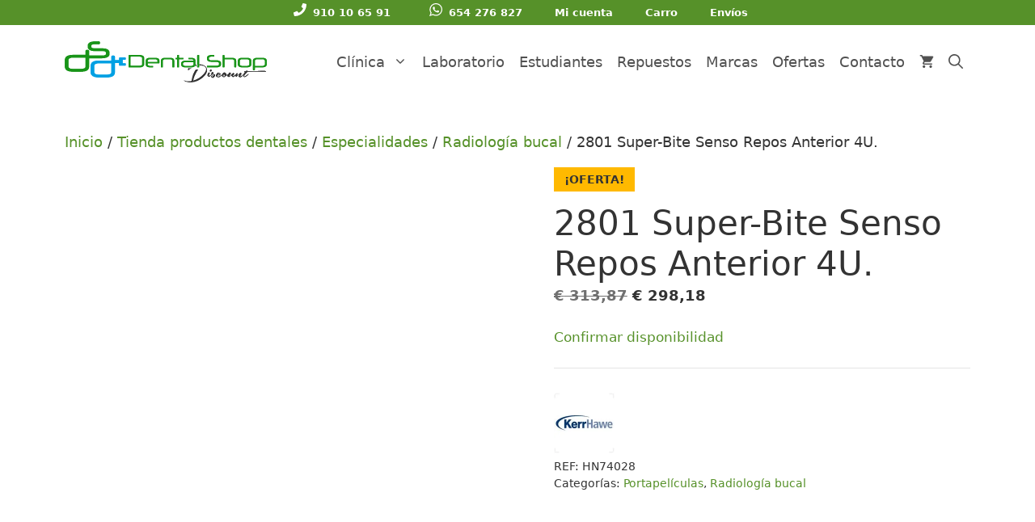

--- FILE ---
content_type: text/html; charset=UTF-8
request_url: https://dentalshopdiscount.com/tienda/especialidades-odontologicas/radiologia-bucal/2801-super-bite-senso-repos-anterior-4u/
body_size: 31410
content:
<!DOCTYPE html><html lang="es" prefix="og: https://ogp.me/ns#"><head><script>(function(w,i,g){w[g]=w[g]||[];if(typeof w[g].push=='function')w[g].push(i)})
(window,'GTM-WFKZT5H','google_tags_first_party');</script><script>(function(w,d,s,l){w[l]=w[l]||[];(function(){w[l].push(arguments);})('set', 'developer_id.dYzg1YT', true);
		w[l].push({'gtm.start':new Date().getTime(),event:'gtm.js'});var f=d.getElementsByTagName(s)[0],
		j=d.createElement(s);j.async=true;j.src='/m7aq/';
		f.parentNode.insertBefore(j,f);
		})(window,document,'script','dataLayer');</script><script data-no-optimize="1">var litespeed_docref=sessionStorage.getItem("litespeed_docref");litespeed_docref&&(Object.defineProperty(document,"referrer",{get:function(){return litespeed_docref}}),sessionStorage.removeItem("litespeed_docref"));</script> <meta charset="UTF-8"> <script type="litespeed/javascript">var et_site_url='https://dentalshopdiscount.com';var et_post_id='46133';function et_core_page_resource_fallback(a,b){"undefined"===typeof b&&(b=a.sheet.cssRules&&0===a.sheet.cssRules.length);b&&(a.onerror=null,a.onload=null,a.href?a.href=et_site_url+"/?et_core_page_resource="+a.id+et_post_id:a.src&&(a.src=et_site_url+"/?et_core_page_resource="+a.id+et_post_id))}</script><meta name="viewport" content="width=device-width, initial-scale=1"><title>2801 Super-Bite Senso Repos Anterior 4U. | Dental Shop Discount</title><link rel="preload" href="https://dentalshopdiscount.com/wp-content/plugins/woocommerce/assets/fonts/star.woff" as="font" type="font/woff" crossorigin><link rel="preload" href="https://dentalshopdiscount.com/wp-content/plugins/bloom/css/fonts/ET-Bloom.woff" as="font" type="font/woff" crossorigin><meta name="description" content="2801 Super-Bite Senso Repos Anterior 4U.Descripción no facilitada por el fabricante."/><meta name="robots" content="follow, index, max-snippet:-1, max-video-preview:-1, max-image-preview:large"/><link rel="canonical" href="https://dentalshopdiscount.com/tienda/especialidades-odontologicas/radiologia-bucal/2801-super-bite-senso-repos-anterior-4u/" /><meta property="og:locale" content="es_ES" /><meta property="og:type" content="product" /><meta property="og:title" content="2801 Super-Bite Senso Repos Anterior 4U. | Dental Shop Discount" /><meta property="og:description" content="2801 Super-Bite Senso Repos Anterior 4U.Descripción no facilitada por el fabricante." /><meta property="og:url" content="https://dentalshopdiscount.com/tienda/especialidades-odontologicas/radiologia-bucal/2801-super-bite-senso-repos-anterior-4u/" /><meta property="og:site_name" content="Dental Shop Discount" /><meta property="og:updated_time" content="2025-04-12T17:32:35+02:00" /><meta property="og:image" content="https://dentalshopdiscount.com/wp-content/uploads/HN74028.jpg" /><meta property="og:image:secure_url" content="https://dentalshopdiscount.com/wp-content/uploads/HN74028.jpg" /><meta property="og:image:width" content="600" /><meta property="og:image:height" content="600" /><meta property="og:image:alt" content="2801 Super-Bite Senso Repos Anterior 4U." /><meta property="og:image:type" content="image/jpeg" /><meta property="product:brand" content="HAWE NEOS" /><meta property="product:price:amount" content="298.18" /><meta property="product:price:currency" content="EUR" /><meta property="product:retailer_item_id" content="HN74028" /><meta name="twitter:card" content="summary_large_image" /><meta name="twitter:title" content="2801 Super-Bite Senso Repos Anterior 4U. | Dental Shop Discount" /><meta name="twitter:description" content="2801 Super-Bite Senso Repos Anterior 4U.Descripción no facilitada por el fabricante." /><meta name="twitter:site" content="@DentalShopD" /><meta name="twitter:creator" content="@DentalShopD" /><meta name="twitter:image" content="https://dentalshopdiscount.com/wp-content/uploads/HN74028.jpg" /> <script type="application/ld+json" class="rank-math-schema-pro">{"@context":"https://schema.org","@graph":[{"@type":"Place","@id":"https://dentalshopdiscount.com/#place","geo":{"@type":"GeoCoordinates","latitude":"40.65883053710747","longitude":" -4.037033933587528"},"hasMap":"https://www.google.com/maps/search/?api=1&amp;query=40.65883053710747, -4.037033933587528","address":{"@type":"PostalAddress","streetAddress":"C. de los Nardos, 4","addressLocality":"Alpedrete","addressRegion":"Madrid","postalCode":"28430","addressCountry":"Espa\u00f1a"}},{"@type":["LocalBusiness","Organization"],"@id":"https://dentalshopdiscount.com/#organization","name":"Dental Shop Discount","url":"http://dentalshopdiscount.com","sameAs":["https://www.facebook.com/DentalshopD/","https://twitter.com/DentalShopD","https://www.instagram.com/dentalshopdiscount/","https://www.youtube.com/channel/UC3XqzKBfp4xSaPb67D1prjg"],"email":"ventas@dentalshopdiscount.com","address":{"@type":"PostalAddress","streetAddress":"C. de los Nardos, 4","addressLocality":"Alpedrete","addressRegion":"Madrid","postalCode":"28430","addressCountry":"Espa\u00f1a"},"logo":{"@type":"ImageObject","@id":"https://dentalshopdiscount.com/#logo","url":"https://dentalshopdiscount.com/wp-content/uploads/dentalshop_log-hd-1.png","contentUrl":"https://dentalshopdiscount.com/wp-content/uploads/dentalshop_log-hd-1.png","caption":"Dental Shop Discount","inLanguage":"es","width":"4243","height":"867"},"openingHours":["Monday,Tuesday,Wednesday,Thursday 09:30-14:00","Monday,Tuesday,Wednesday,Thursday 16:00-19:00","Friday 09:30-15:00"],"location":{"@id":"https://dentalshopdiscount.com/#place"},"image":{"@id":"https://dentalshopdiscount.com/#logo"},"telephone":"+34 910 106 591"},{"@type":"WebSite","@id":"https://dentalshopdiscount.com/#website","url":"https://dentalshopdiscount.com","name":"Dental Shop Discount","alternateName":"Dental Shop","publisher":{"@id":"https://dentalshopdiscount.com/#organization"},"inLanguage":"es"},{"@type":"ImageObject","@id":"https://dentalshopdiscount.com/wp-content/uploads/HN74028.jpg","url":"https://dentalshopdiscount.com/wp-content/uploads/HN74028.jpg","width":"600","height":"600","inLanguage":"es"},{"@type":"ItemPage","@id":"https://dentalshopdiscount.com/tienda/especialidades-odontologicas/radiologia-bucal/2801-super-bite-senso-repos-anterior-4u/#webpage","url":"https://dentalshopdiscount.com/tienda/especialidades-odontologicas/radiologia-bucal/2801-super-bite-senso-repos-anterior-4u/","name":"2801 Super-Bite Senso Repos Anterior 4U. | Dental Shop Discount","datePublished":"2020-09-10T04:51:04+02:00","dateModified":"2025-04-12T17:32:35+02:00","isPartOf":{"@id":"https://dentalshopdiscount.com/#website"},"primaryImageOfPage":{"@id":"https://dentalshopdiscount.com/wp-content/uploads/HN74028.jpg"},"inLanguage":"es"},{"@type":"Product","brand":{"@type":"Brand","name":"HAWE NEOS"},"name":"2801 Super-Bite Senso Repos Anterior 4U. | Dental Shop Discount","description":"2801 Super-Bite Senso Repos Anterior 4U.Descripci\u00f3n no facilitada por el fabricante.","sku":"HN74028","category":"Especialidades &gt; Radiolog\u00eda bucal &gt; Portapel\u00edculas","mainEntityOfPage":{"@id":"https://dentalshopdiscount.com/tienda/especialidades-odontologicas/radiologia-bucal/2801-super-bite-senso-repos-anterior-4u/#webpage"},"image":[{"@type":"ImageObject","url":"https://dentalshopdiscount.com/wp-content/uploads/HN74028.jpg","height":"600","width":"600"}],"offers":{"@type":"Offer","price":"298.18","priceCurrency":"EUR","priceValidUntil":"2027-12-31","availability":"http://schema.org/OutOfStock","itemCondition":"NewCondition","url":"https://dentalshopdiscount.com/tienda/especialidades-odontologicas/radiologia-bucal/2801-super-bite-senso-repos-anterior-4u/","seller":{"@type":"Organization","@id":"https://dentalshopdiscount.com/","name":"Dental Shop Discount","url":"https://dentalshopdiscount.com","logo":"https://dentalshopdiscount.com/wp-content/uploads/dentalshop_log-hd-1.png"},"priceSpecification":{"price":"298.18","priceCurrency":"EUR","valueAddedTaxIncluded":"true"}},"@id":"https://dentalshopdiscount.com/tienda/especialidades-odontologicas/radiologia-bucal/2801-super-bite-senso-repos-anterior-4u/#richSnippet"}]}</script> <link rel='dns-prefetch' href='//www.google.com' /><link rel='dns-prefetch' href='//capi-automation.s3.us-east-2.amazonaws.com' /><link rel='dns-prefetch' href='//cdnjs.cloudflare.com' /><link rel='dns-prefetch' href='//www.googletagmanager.com' /><link rel="alternate" title="oEmbed (JSON)" type="application/json+oembed" href="https://dentalshopdiscount.com/wp-json/oembed/1.0/embed?url=https%3A%2F%2Fdentalshopdiscount.com%2Ftienda%2Fespecialidades-odontologicas%2Fradiologia-bucal%2F2801-super-bite-senso-repos-anterior-4u%2F" /><link rel="alternate" title="oEmbed (XML)" type="text/xml+oembed" href="https://dentalshopdiscount.com/wp-json/oembed/1.0/embed?url=https%3A%2F%2Fdentalshopdiscount.com%2Ftienda%2Fespecialidades-odontologicas%2Fradiologia-bucal%2F2801-super-bite-senso-repos-anterior-4u%2F&#038;format=xml" /><link data-optimized="2" rel="stylesheet" href="https://dentalshopdiscount.com/wp-content/litespeed/css/206473e8ab5e1139b382b2eb8714838b.css?ver=5db85" /> <script type="litespeed/javascript" data-src="https://dentalshopdiscount.com/wp-includes/js/jquery/jquery.min.js" id="jquery-core-js"></script> <script id="gtmkit-js-before" data-cfasync="false" data-nowprocket="" data-cookieconsent="ignore">window.gtmkit_settings = {"datalayer_name":"dataLayer","console_log":false,"wc":{"use_sku":false,"pid_prefix":"","add_shipping_info":{"config":1},"add_payment_info":{"config":1},"view_item":{"config":0},"view_item_list":{"config":0},"wishlist":false,"css_selectors":{"product_list_select_item":".products .product:not(.product-category) a:not(.add_to_cart_button.ajax_add_to_cart,.add_to_wishlist),.wc-block-grid__products li:not(.product-category) a:not(.add_to_cart_button.ajax_add_to_cart,.add_to_wishlist),.woocommerce-grouped-product-list-item__label a:not(.add_to_wishlist)","product_list_element":".product,.wc-block-grid__product","product_list_exclude":"","product_list_add_to_cart":".add_to_cart_button.ajax_add_to_cart:not(.single_add_to_cart_button)"},"text":{"wp-block-handpicked-products":"Productos seleccionados","wp-block-product-best-sellers":"M\u00e1s vendidos","wp-block-product-category":"Categor\u00edas de productos","wp-block-product-new":"Nuevos productos","wp-block-product-on-sale":"Productos en oferta","wp-block-products-by-attribute":"Productos por atributo","wp-block-product-tag":"Etiquetas de productos","wp-block-product-top-rated":"Productos mejor valorados","shipping-tier-not-found":"No se encontr\u00f3 el m\u00e9todo de env\u00edo","payment-method-not-found":"M\u00e9todo de pago no encontrado"}}};
		window.gtmkit_data = {"wc":{"currency":"EUR","is_cart":false,"is_checkout":false,"blocks":{}}};
		window.dataLayer = window.dataLayer || [];
				
//# sourceURL=gtmkit-js-before</script> <script id="wc-add-to-cart-js-extra" type="litespeed/javascript">var wc_add_to_cart_params={"ajax_url":"/wp-admin/admin-ajax.php","wc_ajax_url":"/?wc-ajax=%%endpoint%%","i18n_view_cart":"Ver carrito","cart_url":"https://dentalshopdiscount.com/carro/","is_cart":"","cart_redirect_after_add":"no"}</script> <script id="wc-single-product-js-extra" type="litespeed/javascript">var wc_single_product_params={"i18n_required_rating_text":"Por favor elige una puntuaci\u00f3n","i18n_rating_options":["1 de 5 estrellas","2 de 5 estrellas","3 de 5 estrellas","4 de 5 estrellas","5 de 5 estrellas"],"i18n_product_gallery_trigger_text":"Ver galer\u00eda de im\u00e1genes a pantalla completa","review_rating_required":"yes","flexslider":{"rtl":!1,"animation":"slide","smoothHeight":!0,"directionNav":!1,"controlNav":"thumbnails","slideshow":!1,"animationSpeed":500,"animationLoop":!1,"allowOneSlide":!1},"zoom_enabled":"1","zoom_options":[],"photoswipe_enabled":"1","photoswipe_options":{"shareEl":!1,"closeOnScroll":!1,"history":!1,"hideAnimationDuration":0,"showAnimationDuration":0},"flexslider_enabled":"1"}</script> <script id="woocommerce-js-extra" type="litespeed/javascript">var woocommerce_params={"ajax_url":"/wp-admin/admin-ajax.php","wc_ajax_url":"/?wc-ajax=%%endpoint%%","i18n_password_show":"Mostrar contrase\u00f1a","i18n_password_hide":"Ocultar contrase\u00f1a"}</script> <script src="https://dentalshopdiscount.com/wp-content/plugins/gtm-kit/assets/integration/woocommerce.js" id="gtmkit-woocommerce-js" defer data-wp-strategy="defer"></script> <script src="https://dentalshopdiscount.com/wp-content/plugins/gtm-kit/assets/integration/contact-form-7.js" id="gtmkit-cf7-js" defer data-wp-strategy="defer"></script> <script id="gtmkit-datalayer-js-before" data-cfasync="false" data-nowprocket="" data-cookieconsent="ignore">const gtmkit_dataLayer_content = {"pagePostType":"product","pageType":"product-page","authorId":1,"productType":"simple","event":"view_item","ecommerce":{"items":[{"id":"46133","item_id":"46133","item_name":"2801 Super-Bite Senso Repos Anterior 4U.","currency":"EUR","price":298.18,"item_brand":"HAWE NEOS","google_business_vertical":"retail","item_category":"Especialidades","item_category2":"Radiolog\u00eda bucal"}],"value":298.18,"currency":"EUR"}};
dataLayer.push( gtmkit_dataLayer_content );

//# sourceURL=gtmkit-datalayer-js-before</script> <script id="cmplz-tcf-js-extra" type="litespeed/javascript">var cmplz_tcf={"cmp_url":"https://dentalshopdiscount.com/wp-content/uploads/complianz/","retention_string":"Retenci\u00f3n en d\u00edas","undeclared_string":"No declarado","isServiceSpecific":"1","excludedVendors":{"15":15,"66":66,"119":119,"139":139,"141":141,"174":174,"192":192,"262":262,"375":375,"377":377,"387":387,"427":427,"435":435,"512":512,"527":527,"569":569,"581":581,"587":587,"626":626,"644":644,"667":667,"713":713,"733":733,"736":736,"748":748,"776":776,"806":806,"822":822,"830":830,"836":836,"856":856,"879":879,"882":882,"888":888,"909":909,"970":970,"986":986,"1015":1015,"1018":1018,"1022":1022,"1039":1039,"1078":1078,"1079":1079,"1094":1094,"1149":1149,"1156":1156,"1167":1167,"1173":1173,"1199":1199,"1211":1211,"1216":1216,"1252":1252,"1263":1263,"1298":1298,"1305":1305,"1342":1342,"1343":1343,"1355":1355,"1365":1365,"1366":1366,"1368":1368,"1371":1371,"1373":1373,"1391":1391,"1405":1405,"1418":1418,"1423":1423,"1425":1425,"1440":1440,"1442":1442,"1482":1482,"1492":1492,"1496":1496,"1503":1503,"1508":1508,"1509":1509,"1510":1510,"1519":1519},"purposes":[1,2,3,4,5,6,7,8,9,10,11],"specialPurposes":[1,2],"features":[1,2,3],"specialFeatures":[],"publisherCountryCode":"ES","lspact":"N","ccpa_applies":"","ac_mode":"1","debug":"","prefix":"cmplz_"}</script> <script id="wc-country-select-js-extra" type="litespeed/javascript">var wc_country_select_params={"countries":"{\"ES\":{\"C\":\"La Coru\\u00f1a\",\"VI\":\"\\u00c1lava\",\"AB\":\"Albacete\",\"A\":\"Alicante\",\"AL\":\"Almer\\u00eda\",\"O\":\"Asturias\",\"AV\":\"\\u00c1vila\",\"BA\":\"Badajoz\",\"PM\":\"Baleares\",\"B\":\"Barcelona\",\"BU\":\"Burgos\",\"CC\":\"C\\u00e1ceres\",\"CA\":\"C\\u00e1diz\",\"S\":\"Cantabria\",\"CS\":\"Castell\\u00f3n\",\"CE\":\"Ceuta\",\"CR\":\"Ciudad Real\",\"CO\":\"C\\u00f3rdoba\",\"CU\":\"Cuenca\",\"GI\":\"Gerona\",\"GR\":\"Granada\",\"GU\":\"Guadalajara\",\"SS\":\"Guip\\u00fazcoa\",\"H\":\"Huelva\",\"HU\":\"Huesca\",\"J\":\"Ja\\u00e9n\",\"LO\":\"La Rioja\",\"GC\":\"Las Palmas\",\"LE\":\"Le\\u00f3n\",\"L\":\"L\\u00e9rida\",\"LU\":\"Lugo\",\"M\":\"Madrid\",\"MA\":\"M\\u00e1laga\",\"ML\":\"Melilla\",\"MU\":\"Murcia\",\"NA\":\"Navarra\",\"OR\":\"Orense\",\"P\":\"Palencia\",\"PO\":\"Pontevedra\",\"SA\":\"Salamanca\",\"TF\":\"Santa Cruz de Tenerife\",\"SG\":\"Segovia\",\"SE\":\"Sevilla\",\"SO\":\"Soria\",\"T\":\"Tarragona\",\"TE\":\"Teruel\",\"TO\":\"Toledo\",\"V\":\"Valencia\",\"VA\":\"Valladolid\",\"BI\":\"Vizcaya\",\"ZA\":\"Zamora\",\"Z\":\"Zaragoza\"},\"PT\":[]}","i18n_select_state_text":"Elige una opci\u00f3n\u2026","i18n_no_matches":"No se han encontrado coincidencias","i18n_ajax_error":"Error al cargar","i18n_input_too_short_1":"Por favor, introduce 1 o m\u00e1s caracteres","i18n_input_too_short_n":"Por favor, introduce %qty% o m\u00e1s caracteres","i18n_input_too_long_1":"Por favor, borra 1 car\u00e1cter.","i18n_input_too_long_n":"Por favor, borra %qty% caracteres","i18n_selection_too_long_1":"Solo puedes seleccionar 1 art\u00edculo","i18n_selection_too_long_n":"Solo puedes seleccionar %qty% art\u00edculos","i18n_load_more":"Cargando m\u00e1s resultados\u2026","i18n_searching":"Buscando\u2026"}</script> <link rel="preload" href="https://dentalshopdiscount.com/wp-content/plugins/bloom/core/admin/fonts/modules.ttf" as="font" crossorigin="anonymous">	<noscript><style>.woocommerce-product-gallery{ opacity: 1 !important; }</style></noscript> <script data-service="facebook" data-category="marketing"  type="text/plain">!function(f,b,e,v,n,t,s){if(f.fbq)return;n=f.fbq=function(){n.callMethod?
					n.callMethod.apply(n,arguments):n.queue.push(arguments)};if(!f._fbq)f._fbq=n;
					n.push=n;n.loaded=!0;n.version='2.0';n.queue=[];t=b.createElement(e);t.async=!0;
					t.src=v;s=b.getElementsByTagName(e)[0];s.parentNode.insertBefore(t,s)}(window,
					document,'script','https://connect.facebook.net/en_US/fbevents.js');</script>  <script data-service="facebook" data-category="marketing"  type="text/plain">fbq('init', '1265046070322531', {}, {
    "agent": "woocommerce_0-10.4.3-3.5.15"
});

				document.addEventListener( 'DOMContentLoaded', function() {
					// Insert placeholder for events injected when a product is added to the cart through AJAX.
					document.body.insertAdjacentHTML( 'beforeend', '<div class=\"wc-facebook-pixel-event-placeholder\"></div>' );
				}, false );</script>  <script type="litespeed/javascript">function perfmatters_check_cart_fragments(){if(null!==document.getElementById("perfmatters-cart-fragments"))return!1;if(document.cookie.match("(^|;) ?woocommerce_cart_hash=([^;]*)(;|$)")){var e=document.createElement("script");e.id="perfmatters-cart-fragments",e.src="https://dentalshopdiscount.com/wp-content/plugins/woocommerce/assets/js/frontend/cart-fragments.min.js",e.async=!0,document.head.appendChild(e)}}perfmatters_check_cart_fragments(),document.addEventListener("click",function(){setTimeout(perfmatters_check_cart_fragments,1e3)})</script><link rel="icon" href="https://dentalshopdiscount.com/wp-content/uploads/cropped-DSD-32x32.jpg" sizes="32x32" /><link rel="icon" href="https://dentalshopdiscount.com/wp-content/uploads/cropped-DSD-192x192.jpg" sizes="192x192" /><link rel="apple-touch-icon" href="https://dentalshopdiscount.com/wp-content/uploads/cropped-DSD-180x180.jpg" /><meta name="msapplication-TileImage" content="https://dentalshopdiscount.com/wp-content/uploads/cropped-DSD-270x270.jpg" /></head><body data-cmplz=2 class="wp-singular product-template-default single single-product postid-46133 wp-custom-logo wp-embed-responsive wp-theme-generatepress wp-child-theme-dental-shop-discount theme-generatepress post-image-above-header post-image-aligned-center secondary-nav-above-header secondary-nav-aligned-center sticky-menu-fade sticky-enabled both-sticky-menu woocommerce woocommerce-page woocommerce-demo-store woocommerce-no-js et_bloom et_monarch yith-wcbm-theme-generatepress no-sidebar nav-float-right one-container nav-search-enabled header-aligned-center dropdown-hover featured-image-active" itemtype="https://schema.org/Blog" itemscope><p role="complementary" aria-label="Aviso en la tienda" class="woocommerce-store-notice demo_store" data-notice-id="efb9cd9f414b17054d40aac3825170b5" style="display:none;">Gastos de envío GRATIS para pedidos superiores a 100 € (Excepto Canarias y Baleares).  <a role="button" href="#" class="woocommerce-store-notice__dismiss-link">Descartar</a></p><a class="screen-reader-text skip-link" href="#content" title="Saltar al contenido">Saltar al contenido</a><nav id="secondary-navigation" aria-label="Secondary" class="secondary-navigation" itemtype="https://schema.org/SiteNavigationElement" itemscope><div class="inside-navigation grid-container grid-parent">
<button class="menu-toggle secondary-menu-toggle">
<span class="gp-icon icon-menu-bars"><svg viewBox="0 0 512 512" aria-hidden="true" xmlns="http://www.w3.org/2000/svg" width="1em" height="1em"><path d="M0 96c0-13.255 10.745-24 24-24h464c13.255 0 24 10.745 24 24s-10.745 24-24 24H24c-13.255 0-24-10.745-24-24zm0 160c0-13.255 10.745-24 24-24h464c13.255 0 24 10.745 24 24s-10.745 24-24 24H24c-13.255 0-24-10.745-24-24zm0 160c0-13.255 10.745-24 24-24h464c13.255 0 24 10.745 24 24s-10.745 24-24 24H24c-13.255 0-24-10.745-24-24z" /></svg><svg viewBox="0 0 512 512" aria-hidden="true" xmlns="http://www.w3.org/2000/svg" width="1em" height="1em"><path d="M71.029 71.029c9.373-9.372 24.569-9.372 33.942 0L256 222.059l151.029-151.03c9.373-9.372 24.569-9.372 33.942 0 9.372 9.373 9.372 24.569 0 33.942L289.941 256l151.03 151.029c9.372 9.373 9.372 24.569 0 33.942-9.373 9.372-24.569 9.372-33.942 0L256 289.941l-151.029 151.03c-9.373 9.372-24.569 9.372-33.942 0-9.372-9.373-9.372-24.569 0-33.942L222.059 256 71.029 104.971c-9.372-9.373-9.372-24.569 0-33.942z" /></svg></span><span class="screen-reader-text">Menú</span>					</button><div class="main-nav"><ul id="menu-menu_barra" class=" secondary-menu sf-menu"><li id="menu-item-72488" class="menu-item menu-item-type-custom menu-item-object-custom menu-item-72488"><a href="tel:+34910106591"><img src="/wp-content/themes/dental-shop-discount/images/svg/ico-phone-white-min.svg" class="cl-icon">910 10 65 91</a></li><li id="menu-item-72489" class="menu-item menu-item-type-custom menu-item-object-custom menu-item-72489"><a href="tel:+34654276827"><img src="/wp-content/themes/dental-shop-discount/images/svg/ico-whatsapp-white-min.svg" class="cl-icon">654 276 827</a></li><li id="menu-item-1134" class="menu-item menu-item-type-post_type menu-item-object-page menu-item-1134"><a href="https://dentalshopdiscount.com/mi-cuenta/">Mi cuenta</a></li><li id="menu-item-1135" class="menu-item menu-item-type-post_type menu-item-object-page menu-item-1135"><a href="https://dentalshopdiscount.com/carro/">Carro</a></li><li id="menu-item-1204" class="menu-item menu-item-type-post_type menu-item-object-page menu-item-1204"><a href="https://dentalshopdiscount.com/condiciones-envio/">Envíos</a></li></ul></div></div></nav><header class="site-header has-inline-mobile-toggle" id="masthead" aria-label="Sitio"  itemtype="https://schema.org/WPHeader" itemscope><div class="inside-header grid-container"><div class="site-logo">
<a href="https://dentalshopdiscount.com/" rel="home">
<img  class="header-image is-logo-image" alt="Dental Shop Discount" src="https://dentalshopdiscount.com/wp-content/uploads/2021/02/dentalshop_log-hd-500.png" width="500" height="102" />
</a></div><nav class="main-navigation mobile-menu-control-wrapper" id="mobile-menu-control-wrapper" aria-label="Cambiar a móvil"><div class="menu-bar-items"><span class="menu-bar-item wc-menu-item xoo-wsc-cart-trigger  ">
<a href="https://dentalshopdiscount.com/carro/" class="cart-contents shopping-cart has-svg-icon" title="Ver su carrito de compras"><span class="gp-icon shopping-cart">
<svg viewBox="0 0 576 512" aria-hidden="true" version="1.1" xmlns="http://www.w3.org/2000/svg" width="1em" height="1em">
<path fill="none" d="M0 0h576v512H0z"/>
<path d="M181.54 409.6c-29.249 0-52.914 23.04-52.914 51.2 0 28.16 23.665 51.2 52.915 51.2 29.249 0 53.18-23.04 53.18-51.2 0-28.16-23.931-51.2-53.18-51.2zM22 0v51.2h53.18l95.725 194.304-35.897 62.464C115.598 342.272 141.124 384 181.54 384h319.08v-51.2h-319.08l29.249-51.2h198.096c19.943 0 37.492-10.496 46.533-26.368L550.61 89.088c9.838-16.896-2.925-37.888-23.133-37.888H133.944L108.95 0H22zm425.442 409.6c-29.25 0-52.915 23.04-52.915 51.2 0 28.16 23.665 51.2 52.915 51.2 29.249 0 53.18-23.04 53.18-51.2 0-28.16-23.931-51.2-53.18-51.2z"/>
</svg>
</span><span class="number-of-items no-items">0</span><span class="amount"></span></a>
</span><span class="menu-bar-item search-item"><a aria-label="Abrir la barra de búsqueda" href="#"><span class="gp-icon icon-search"><svg viewBox="0 0 512 512" aria-hidden="true" xmlns="http://www.w3.org/2000/svg" width="1em" height="1em"><path fill-rule="evenodd" clip-rule="evenodd" d="M208 48c-88.366 0-160 71.634-160 160s71.634 160 160 160 160-71.634 160-160S296.366 48 208 48zM0 208C0 93.125 93.125 0 208 0s208 93.125 208 208c0 48.741-16.765 93.566-44.843 129.024l133.826 134.018c9.366 9.379 9.355 24.575-.025 33.941-9.379 9.366-24.575 9.355-33.941-.025L337.238 370.987C301.747 399.167 256.839 416 208 416 93.125 416 0 322.875 0 208z" /></svg><svg viewBox="0 0 512 512" aria-hidden="true" xmlns="http://www.w3.org/2000/svg" width="1em" height="1em"><path d="M71.029 71.029c9.373-9.372 24.569-9.372 33.942 0L256 222.059l151.029-151.03c9.373-9.372 24.569-9.372 33.942 0 9.372 9.373 9.372 24.569 0 33.942L289.941 256l151.03 151.029c9.372 9.373 9.372 24.569 0 33.942-9.373 9.372-24.569 9.372-33.942 0L256 289.941l-151.029 151.03c-9.373 9.372-24.569 9.372-33.942 0-9.372-9.373-9.372-24.569 0-33.942L222.059 256 71.029 104.971c-9.372-9.373-9.372-24.569 0-33.942z" /></svg></span></a></span></div>		<button data-nav="site-navigation" class="menu-toggle" aria-controls="primary-menu" aria-expanded="false">
<span class="gp-icon icon-menu-bars"><svg viewBox="0 0 512 512" aria-hidden="true" xmlns="http://www.w3.org/2000/svg" width="1em" height="1em"><path d="M0 96c0-13.255 10.745-24 24-24h464c13.255 0 24 10.745 24 24s-10.745 24-24 24H24c-13.255 0-24-10.745-24-24zm0 160c0-13.255 10.745-24 24-24h464c13.255 0 24 10.745 24 24s-10.745 24-24 24H24c-13.255 0-24-10.745-24-24zm0 160c0-13.255 10.745-24 24-24h464c13.255 0 24 10.745 24 24s-10.745 24-24 24H24c-13.255 0-24-10.745-24-24z" /></svg><svg viewBox="0 0 512 512" aria-hidden="true" xmlns="http://www.w3.org/2000/svg" width="1em" height="1em"><path d="M71.029 71.029c9.373-9.372 24.569-9.372 33.942 0L256 222.059l151.029-151.03c9.373-9.372 24.569-9.372 33.942 0 9.372 9.373 9.372 24.569 0 33.942L289.941 256l151.03 151.029c9.372 9.373 9.372 24.569 0 33.942-9.373 9.372-24.569 9.372-33.942 0L256 289.941l-151.029 151.03c-9.373 9.372-24.569 9.372-33.942 0-9.372-9.373-9.372-24.569 0-33.942L222.059 256 71.029 104.971c-9.372-9.373-9.372-24.569 0-33.942z" /></svg></span><span class="screen-reader-text">Menú</span>		</button></nav><nav class="has-sticky-branding  main-navigation nav-align-center has-menu-bar-items sub-menu-right" id="site-navigation" aria-label="Principal"  itemtype="https://schema.org/SiteNavigationElement" itemscope><div class="inside-navigation grid-container"><div class="navigation-branding"><div class="sticky-navigation-logo">
<a href="https://dentalshopdiscount.com/" title="Dental Shop Discount" rel="home">
<img src="https://dentalshopdiscount.com/wp-content/uploads/2021/08/dental-shop-discount.svg" class="is-logo-image" alt="Dental Shop Discount" width="" height="" />
</a></div></div><form method="get" class="search-form navigation-search" action="https://dentalshopdiscount.com/">
<input type="search" class="search-field" value="" name="s" title="Buscar" /></form>				<button class="menu-toggle" aria-controls="primary-menu" aria-expanded="false">
<span class="gp-icon icon-menu-bars"><svg viewBox="0 0 512 512" aria-hidden="true" xmlns="http://www.w3.org/2000/svg" width="1em" height="1em"><path d="M0 96c0-13.255 10.745-24 24-24h464c13.255 0 24 10.745 24 24s-10.745 24-24 24H24c-13.255 0-24-10.745-24-24zm0 160c0-13.255 10.745-24 24-24h464c13.255 0 24 10.745 24 24s-10.745 24-24 24H24c-13.255 0-24-10.745-24-24zm0 160c0-13.255 10.745-24 24-24h464c13.255 0 24 10.745 24 24s-10.745 24-24 24H24c-13.255 0-24-10.745-24-24z" /></svg><svg viewBox="0 0 512 512" aria-hidden="true" xmlns="http://www.w3.org/2000/svg" width="1em" height="1em"><path d="M71.029 71.029c9.373-9.372 24.569-9.372 33.942 0L256 222.059l151.029-151.03c9.373-9.372 24.569-9.372 33.942 0 9.372 9.373 9.372 24.569 0 33.942L289.941 256l151.03 151.029c9.372 9.373 9.372 24.569 0 33.942-9.373 9.372-24.569 9.372-33.942 0L256 289.941l-151.029 151.03c-9.373 9.372-24.569 9.372-33.942 0-9.372-9.373-9.372-24.569 0-33.942L222.059 256 71.029 104.971c-9.372-9.373-9.372-24.569 0-33.942z" /></svg></span><span class="screen-reader-text">Menú</span>				</button><div id="primary-menu" class="main-nav"><ul id="menu-menu-principal" class=" menu sf-menu"><li id="menu-item-58388" class="menu-item menu-item-type-taxonomy menu-item-object-product_cat menu-item-has-children menu-item-58388"><a href="https://dentalshopdiscount.com/productos-dentales/clinica/">Clínica<span role="presentation" class="dropdown-menu-toggle"><span class="gp-icon icon-arrow"><svg viewBox="0 0 330 512" aria-hidden="true" xmlns="http://www.w3.org/2000/svg" width="1em" height="1em"><path d="M305.913 197.085c0 2.266-1.133 4.815-2.833 6.514L171.087 335.593c-1.7 1.7-4.249 2.832-6.515 2.832s-4.815-1.133-6.515-2.832L26.064 203.599c-1.7-1.7-2.832-4.248-2.832-6.514s1.132-4.816 2.832-6.515l14.162-14.163c1.7-1.699 3.966-2.832 6.515-2.832 2.266 0 4.815 1.133 6.515 2.832l111.316 111.317 111.316-111.317c1.7-1.699 4.249-2.832 6.515-2.832s4.815 1.133 6.515 2.832l14.162 14.163c1.7 1.7 2.833 4.249 2.833 6.515z" /></svg></span></span></a><ul class="sub-menu"><li id="menu-item-58398" class="menu-item menu-item-type-taxonomy menu-item-object-product_cat menu-item-58398"><a href="https://dentalshopdiscount.com/productos-dentales/aparatologia/">Aparatología</a></li><li id="menu-item-60009" class="menu-item menu-item-type-taxonomy menu-item-object-product_cat current-product-ancestor menu-item-60009"><a href="https://dentalshopdiscount.com/productos-dentales/especialidades-odontologicas/">Especialidades</a></li><li id="menu-item-58399" class="menu-item menu-item-type-taxonomy menu-item-object-product_cat menu-item-58399"><a href="https://dentalshopdiscount.com/productos-dentales/profilaxis/">Profilaxis</a></li></ul></li><li id="menu-item-58389" class="menu-item menu-item-type-taxonomy menu-item-object-product_cat menu-item-58389"><a href="https://dentalshopdiscount.com/productos-dentales/laboratorio/">Laboratorio</a></li><li id="menu-item-58390" class="menu-item menu-item-type-taxonomy menu-item-object-product_cat menu-item-58390"><a href="https://dentalshopdiscount.com/productos-dentales/estudiantes/">Estudiantes</a></li><li id="menu-item-58391" class="menu-item menu-item-type-taxonomy menu-item-object-product_cat menu-item-58391"><a href="https://dentalshopdiscount.com/productos-dentales/repuestos-dentales/">Repuestos</a></li><li id="menu-item-326" class="menu-item menu-item-type-post_type menu-item-object-page menu-item-326"><a href="https://dentalshopdiscount.com/marcas-distribuidor-dental/">Marcas</a></li><li id="menu-item-83371" class="menu-item menu-item-type-taxonomy menu-item-object-product_cat menu-item-83371"><a href="https://dentalshopdiscount.com/productos-dentales/ofertas-productos-dsd/ofertas-de-temporada/">Ofertas</a></li><li id="menu-item-327" class="menu-item menu-item-type-post_type menu-item-object-page menu-item-327"><a href="https://dentalshopdiscount.com/contacto/">Contacto</a></li></ul></div><div class="menu-bar-items"><span class="menu-bar-item wc-menu-item xoo-wsc-cart-trigger  ">
<a href="https://dentalshopdiscount.com/carro/" class="cart-contents shopping-cart has-svg-icon" title="Ver su carrito de compras"><span class="gp-icon shopping-cart">
<svg viewBox="0 0 576 512" aria-hidden="true" version="1.1" xmlns="http://www.w3.org/2000/svg" width="1em" height="1em">
<path fill="none" d="M0 0h576v512H0z"/>
<path d="M181.54 409.6c-29.249 0-52.914 23.04-52.914 51.2 0 28.16 23.665 51.2 52.915 51.2 29.249 0 53.18-23.04 53.18-51.2 0-28.16-23.931-51.2-53.18-51.2zM22 0v51.2h53.18l95.725 194.304-35.897 62.464C115.598 342.272 141.124 384 181.54 384h319.08v-51.2h-319.08l29.249-51.2h198.096c19.943 0 37.492-10.496 46.533-26.368L550.61 89.088c9.838-16.896-2.925-37.888-23.133-37.888H133.944L108.95 0H22zm425.442 409.6c-29.25 0-52.915 23.04-52.915 51.2 0 28.16 23.665 51.2 52.915 51.2 29.249 0 53.18-23.04 53.18-51.2 0-28.16-23.931-51.2-53.18-51.2z"/>
</svg>
</span><span class="number-of-items no-items">0</span><span class="amount"></span></a>
</span><span class="menu-bar-item search-item"><a aria-label="Abrir la barra de búsqueda" href="#"><span class="gp-icon icon-search"><svg viewBox="0 0 512 512" aria-hidden="true" xmlns="http://www.w3.org/2000/svg" width="1em" height="1em"><path fill-rule="evenodd" clip-rule="evenodd" d="M208 48c-88.366 0-160 71.634-160 160s71.634 160 160 160 160-71.634 160-160S296.366 48 208 48zM0 208C0 93.125 93.125 0 208 0s208 93.125 208 208c0 48.741-16.765 93.566-44.843 129.024l133.826 134.018c9.366 9.379 9.355 24.575-.025 33.941-9.379 9.366-24.575 9.355-33.941-.025L337.238 370.987C301.747 399.167 256.839 416 208 416 93.125 416 0 322.875 0 208z" /></svg><svg viewBox="0 0 512 512" aria-hidden="true" xmlns="http://www.w3.org/2000/svg" width="1em" height="1em"><path d="M71.029 71.029c9.373-9.372 24.569-9.372 33.942 0L256 222.059l151.029-151.03c9.373-9.372 24.569-9.372 33.942 0 9.372 9.373 9.372 24.569 0 33.942L289.941 256l151.03 151.029c9.372 9.373 9.372 24.569 0 33.942-9.373 9.372-24.569 9.372-33.942 0L256 289.941l-151.029 151.03c-9.373 9.372-24.569 9.372-33.942 0-9.372-9.373-9.372-24.569 0-33.942L222.059 256 71.029 104.971c-9.372-9.373-9.372-24.569 0-33.942z" /></svg></span></a></span></div></div></nav></div></header><div class="site grid-container container hfeed" id="page"><div class="site-content" id="content"><div class="content-area" id="primary"><main class="site-main" id="main"><article class="post-46133 product type-product status-publish has-post-thumbnail product_cat-portapeliculas product_cat-radiologia-bucal cl_marca-hawe-neos sales-flash-overlay woocommerce-text-align-center wc-related-upsell-columns-3 wc-related-upsell-tablet-columns-2 wc-related-upsell-mobile-columns-1 first outofstock sale taxable shipping-taxable purchasable product-type-simple" id="post-46133" itemtype="https://schema.org/CreativeWork" itemscope><div class="inside-article"><div class="entry-content" itemprop="text"><nav class="woocommerce-breadcrumb" aria-label="Breadcrumb"><a href="https://dentalshopdiscount.com">Inicio</a>&nbsp;&#47;&nbsp;<a href="https://dentalshopdiscount.com/tienda/">Tienda productos dentales</a>&nbsp;&#47;&nbsp;<a href="https://dentalshopdiscount.com/productos-dentales/especialidades-odontologicas/">Especialidades</a>&nbsp;&#47;&nbsp;<a href="https://dentalshopdiscount.com/productos-dentales/especialidades-odontologicas/radiologia-bucal/">Radiología bucal</a>&nbsp;&#47;&nbsp;2801 Super-Bite Senso Repos Anterior 4U.</nav><div class="woocommerce-notices-wrapper"></div><div id="product-46133" class="sales-flash-overlay woocommerce-text-align-center wc-related-upsell-columns-3 wc-related-upsell-tablet-columns-2 wc-related-upsell-mobile-columns-1 product type-product post-46133 status-publish last outofstock product_cat-portapeliculas product_cat-radiologia-bucal has-post-thumbnail sale taxable shipping-taxable purchasable product-type-simple">
<span class="onsale">¡Oferta!</span><div class="woocommerce-product-gallery woocommerce-product-gallery--with-images woocommerce-product-gallery--columns-4 images" data-columns="4" style="opacity: 0; transition: opacity .25s ease-in-out;"><div class="woocommerce-product-gallery__wrapper"><div data-thumb="https://dentalshopdiscount.com/wp-content/uploads/HN74028-100x100.jpg.webp" data-thumb-alt="2801 Super-Bite Senso Repos Anterior 4U." data-thumb-srcset="https://dentalshopdiscount.com/wp-content/uploads/HN74028-100x100.jpg.webp 100w, https://dentalshopdiscount.com/wp-content/uploads/HN74028-200x200.jpg.webp 200w, https://dentalshopdiscount.com/wp-content/uploads/HN74028-400x400.jpg.webp 400w, https://dentalshopdiscount.com/wp-content/uploads/HN74028-300x300.jpg.webp 300w, https://dentalshopdiscount.com/wp-content/uploads/HN74028-150x150.jpg.webp 150w, https://dentalshopdiscount.com/wp-content/uploads/HN74028.jpg.webp 600w"  data-thumb-sizes="(max-width: 100px) 100vw, 100px" class="woocommerce-product-gallery__image"><a href="https://dentalshopdiscount.com/wp-content/uploads/HN74028.jpg"><img width="400" height="400" src="https://dentalshopdiscount.com/wp-content/uploads/HN74028-400x400.jpg.webp" class="wp-post-image" alt="2801 Super-Bite Senso Repos Anterior 4U." data-caption="" data-src="https://dentalshopdiscount.com/wp-content/uploads/HN74028.jpg.webp" data-large_image="https://dentalshopdiscount.com/wp-content/uploads/HN74028.jpg" data-large_image_width="600" data-large_image_height="600" decoding="async" fetchpriority="high" srcset="https://dentalshopdiscount.com/wp-content/uploads/HN74028-400x400.jpg.webp 400w, https://dentalshopdiscount.com/wp-content/uploads/HN74028-200x200.jpg.webp 200w, https://dentalshopdiscount.com/wp-content/uploads/HN74028-100x100.jpg.webp 100w, https://dentalshopdiscount.com/wp-content/uploads/HN74028-300x300.jpg.webp 300w, https://dentalshopdiscount.com/wp-content/uploads/HN74028-150x150.jpg.webp 150w, https://dentalshopdiscount.com/wp-content/uploads/HN74028.jpg.webp 600w" sizes="(max-width: 400px) 100vw, 400px" data-xooWscFly="fly" /></a></div></div></div><div class="summary entry-summary"><h1 class="product_title entry-title">2801 Super-Bite Senso Repos Anterior 4U.</h1><p class="price"><del aria-hidden="true"><span class="woocommerce-Price-amount amount"><bdi><span class="woocommerce-Price-currencySymbol">&euro;</span>&nbsp;313,87</bdi></span></del> <span class="screen-reader-text">El precio original era: &euro;&nbsp;313,87.</span><ins aria-hidden="true"><span class="woocommerce-Price-amount amount"><bdi><span class="woocommerce-Price-currencySymbol">&euro;</span>&nbsp;298,18</bdi></span></ins><span class="screen-reader-text">El precio actual es: &euro;&nbsp;298,18.</span></p><p class="stock "><a href="https://dentalshopdiscount.com/contacto/" class="btn btn-info" role="button">Confirmar disponibilidad</a></p><div id="ppcp-recaptcha-v2-container" style="margin:20px 0;"></div><div class="product_meta"><div class="cl-marca"><a href="https://dentalshopdiscount.com/marcas/hawe-neos/"><img src="https://dentalshopdiscount.com/wp-content/uploads/HN-1.jpg.webp" alt="HAWE NEOS" width="75" /></a></div>
<span class="sku_wrapper">REF: <span class="sku">HN74028</span></span>
<span class="posted_in">Categorías: <a href="https://dentalshopdiscount.com/productos-dentales/especialidades-odontologicas/radiologia-bucal/portapeliculas/" rel="tag">Portapelículas</a>, <a href="https://dentalshopdiscount.com/productos-dentales/especialidades-odontologicas/radiologia-bucal/" rel="tag">Radiología bucal</a></span></div></div><div class="woocommerce-tabs wc-tabs-wrapper"><ul class="tabs wc-tabs" role="tablist"><li role="presentation" class="description_tab" id="tab-title-description">
<a href="#tab-description" role="tab" aria-controls="tab-description">
Descripción					</a></li><li role="presentation" class="reviews_tab" id="tab-title-reviews">
<a href="#tab-reviews" role="tab" aria-controls="tab-reviews">
Valoraciones (0)					</a></li></ul><div class="woocommerce-Tabs-panel woocommerce-Tabs-panel--description panel entry-content wc-tab" id="tab-description" role="tabpanel" aria-labelledby="tab-title-description"><p>2801 Super-Bite Senso Repos Anterior 4U.Descripción no facilitada por el fabricante.</p></div><div class="woocommerce-Tabs-panel woocommerce-Tabs-panel--reviews panel entry-content wc-tab" id="tab-reviews" role="tabpanel" aria-labelledby="tab-title-reviews"><div id="reviews" class="woocommerce-Reviews"><div id="comments"><h2 class="woocommerce-Reviews-title">
Valoraciones</h2><p class="woocommerce-noreviews">No hay valoraciones aún.</p></div><div id="review_form_wrapper"><div id="review_form"><div id="respond" class="comment-respond">
<span id="reply-title" class="comment-reply-title" role="heading" aria-level="3">Sé el primero en valorar &ldquo;2801 Super-Bite Senso Repos Anterior 4U.&rdquo; <small><a rel="nofollow" id="cancel-comment-reply-link" href="/tienda/especialidades-odontologicas/radiologia-bucal/2801-super-bite-senso-repos-anterior-4u/#respond" style="display:none;">Cancelar la respuesta</a></small></span><form action="https://dentalshopdiscount.com/wp-comments-post.php" method="post" id="commentform" class="comment-form"><div class="comment-form-rating"><label for="rating" id="comment-form-rating-label">Tu puntuación&nbsp;<span class="required">*</span></label><select name="rating" id="rating" required><option value="">Puntuar&hellip;</option><option value="5">Perfecto</option><option value="4">Bueno</option><option value="3">Normal</option><option value="2">No está tan mal</option><option value="1">Muy pobre</option>
</select></div><p class="comment-form-comment"><label for="comment">Tu valoración&nbsp;<span class="required">*</span></label><textarea autocomplete="new-password"  id="aa0571c1d5"  name="aa0571c1d5"   cols="45" rows="8" required></textarea><textarea id="comment" aria-label="hp-comment" aria-hidden="true" name="comment" autocomplete="new-password" style="padding:0 !important;clip:rect(1px, 1px, 1px, 1px) !important;position:absolute !important;white-space:nowrap !important;height:1px !important;width:1px !important;overflow:hidden !important;" tabindex="-1"></textarea><script data-noptimize type="litespeed/javascript">document.getElementById("comment").setAttribute("id","a897a70472fb31f3940d39ce8f1313f8");document.getElementById("aa0571c1d5").setAttribute("id","comment")</script></p><p class="comment-form-author"><label for="author">Nombre&nbsp;<span class="required">*</span></label><input id="author" name="author" type="text" autocomplete="name" value="" size="30" required /></p><p class="comment-form-email"><label for="email">Correo electrónico&nbsp;<span class="required">*</span></label><input id="email" name="email" type="email" autocomplete="email" value="" size="30" required /></p><p class="form-submit"><input name="submit" type="submit" id="submit" class="submit" value="Enviar" /> <input type='hidden' name='comment_post_ID' value='46133' id='comment_post_ID' />
<input type='hidden' name='comment_parent' id='comment_parent' value='0' /></p><p style="display: none;"><input type="hidden" id="akismet_comment_nonce" name="akismet_comment_nonce" value="253ba51316" /></p><p style="display: none !important;" class="akismet-fields-container" data-prefix="ak_"><label>&#916;<textarea name="ak_hp_textarea" cols="45" rows="8" maxlength="100"></textarea></label><input type="hidden" id="ak_js_1" name="ak_js" value="187"/><script type="litespeed/javascript">document.getElementById("ak_js_1").setAttribute("value",(new Date()).getTime())</script></p></form></div><p class="akismet_comment_form_privacy_notice">Este sitio usa Akismet para reducir el spam. <a href="https://akismet.com/privacy/" target="_blank" rel="nofollow noopener"> Aprende cómo se procesan los datos de tus comentarios.</a></p></div></div><div class="clear"></div></div></div></div><div class="et_social_inline et_social_mobile_on et_social_inline_top"><div class="et_social_networks et_social_4col et_social_slide et_social_rounded et_social_top et_social_no_animation et_social_outer_dark"><ul class="et_social_icons_container"><li class="et_social_facebook">
<a href="https://www.facebook.com/sharer.php?u=https%3A%2F%2Fdentalshopdiscount.com%2Ftienda%2Fespecialidades-odontologicas%2Fradiologia-bucal%2F2801-super-bite-senso-repos-anterior-4u%2F&#038;t=2801%20Super-Bite%20Senso%20Repos%20Anterior%204U." class="et_social_share" rel="nofollow" data-social_name="facebook" data-post_id="46133" data-social_type="share" data-location="inline">
<i class="et_social_icon et_social_icon_facebook"></i><span class="et_social_overlay"></span>
</a></li><li class="et_social_twitter">
<a href="https://twitter.com/share?text=2801%20Super-Bite%20Senso%20Repos%20Anterior%204U.&#038;url=https%3A%2F%2Fdentalshopdiscount.com%2Ftienda%2Fespecialidades-odontologicas%2Fradiologia-bucal%2F2801-super-bite-senso-repos-anterior-4u%2F&#038;via=@DentalShopD" class="et_social_share" rel="nofollow" data-social_name="twitter" data-post_id="46133" data-social_type="share" data-location="inline">
<i class="et_social_icon et_social_icon_twitter"></i><span class="et_social_overlay"></span>
</a></li><li class="et_social_pinterest">
<a href="#" class="et_social_share_pinterest" rel="nofollow" data-social_name="pinterest" data-post_id="46133" data-social_type="share" data-location="inline">
<i class="et_social_icon et_social_icon_pinterest"></i><span class="et_social_overlay"></span>
</a></li><li class="et_social_linkedin">
<a href="http://www.linkedin.com/shareArticle?mini=true&#038;url=https%3A%2F%2Fdentalshopdiscount.com%2Ftienda%2Fespecialidades-odontologicas%2Fradiologia-bucal%2F2801-super-bite-senso-repos-anterior-4u%2F&#038;title=2801%20Super-Bite%20Senso%20Repos%20Anterior%204U." class="et_social_share" rel="nofollow" data-social_name="linkedin" data-post_id="46133" data-social_type="share" data-location="inline">
<i class="et_social_icon et_social_icon_linkedin"></i><span class="et_social_overlay"></span>
</a></li></ul></div></div><section class="related products"><h2>Productos relacionados</h2><ul class="products columns-3"><li class="sales-flash-overlay woocommerce-text-align-center wc-related-upsell-columns-3 wc-related-upsell-tablet-columns-2 wc-related-upsell-mobile-columns-1 product type-product post-45837 status-publish first outofstock product_cat-radiologia-bucal product_cat-revelador-y-fijador has-post-thumbnail sale taxable shipping-taxable purchasable product-type-simple">
<a href="https://dentalshopdiscount.com/tienda/especialidades-odontologicas/radiologia-bucal/rapid-acces-revelador-6x500ml/" class="woocommerce-LoopProduct-link woocommerce-loop-product__link"><div class="wc-product-image"><div class="inside-wc-product-image">
<span class="onsale">¡Oferta!</span>
<img width="200" height="200" src="https://dentalshopdiscount.com/wp-content/uploads/KO72556-200x200.jpg.webp" class="attachment-woocommerce_thumbnail size-woocommerce_thumbnail" alt="Rapid Acces Revelador 6X500Ml." decoding="async" srcset="https://dentalshopdiscount.com/wp-content/uploads/KO72556-200x200.jpg.webp 200w, https://dentalshopdiscount.com/wp-content/uploads/KO72556-100x100.jpg.webp 100w, https://dentalshopdiscount.com/wp-content/uploads/KO72556-400x400.jpg.webp 400w, https://dentalshopdiscount.com/wp-content/uploads/KO72556-300x300.jpg.webp 300w, https://dentalshopdiscount.com/wp-content/uploads/KO72556-150x150.jpg.webp 150w, https://dentalshopdiscount.com/wp-content/uploads/KO72556.jpg.webp 600w" sizes="(max-width: 200px) 100vw, 200px" data-xooWscFly="fly" /></div></div><div class="product-meta cl-loop-product-sku">REF: KO72556</div><h2 class="woocommerce-loop-product__title">Rapid Acces Revelador 6X500Ml.</h2><div class="star-rating" title="Aún no calificado"><span style="width:0%"><strong class="rating">0</strong> de 5</span></div>
<span class="price"><del aria-hidden="true"><span class="woocommerce-Price-amount amount"><bdi><span class="woocommerce-Price-currencySymbol">&euro;</span>&nbsp;48,88</bdi></span></del> <span class="screen-reader-text">El precio original era: &euro;&nbsp;48,88.</span><ins aria-hidden="true"><span class="woocommerce-Price-amount amount"><bdi><span class="woocommerce-Price-currencySymbol">&euro;</span>&nbsp;46,44</bdi></span></ins><span class="screen-reader-text">El precio actual es: &euro;&nbsp;46,44.</span></span>
</a><a href="https://dentalshopdiscount.com/tienda/especialidades-odontologicas/radiologia-bucal/rapid-acces-revelador-6x500ml/" aria-describedby="woocommerce_loop_add_to_cart_link_describedby_45837" data-quantity="1" class="button product_type_simple" data-product_id="45837" data-product_sku="KO72556" aria-label="Lee más sobre &ldquo;Rapid Acces Revelador 6X500Ml.&rdquo;" rel="nofollow" data-success_message="">Leer más</a>	<span id="woocommerce_loop_add_to_cart_link_describedby_45837" class="screen-reader-text">
</span>
<span class="gtmkit_product_data" style="display:none;visibility:hidden" data-gtmkit_product_id="45837" data-gtmkit_product_data="{&quot;id&quot;:&quot;45837&quot;,&quot;item_id&quot;:&quot;45837&quot;,&quot;item_name&quot;:&quot;Rapid Acces Revelador 6X500Ml.&quot;,&quot;currency&quot;:&quot;EUR&quot;,&quot;price&quot;:46.44,&quot;item_brand&quot;:&quot;CARESTREAM&quot;,&quot;google_business_vertical&quot;:&quot;retail&quot;,&quot;item_category&quot;:&quot;Especialidades&quot;,&quot;item_category2&quot;:&quot;Radiolog\u00eda bucal&quot;,&quot;item_list_name&quot;:&quot;Related&quot;,&quot;index&quot;:1}"></span></li><li class="sales-flash-overlay woocommerce-text-align-center wc-related-upsell-columns-3 wc-related-upsell-tablet-columns-2 wc-related-upsell-mobile-columns-1 product type-product post-45857 status-publish outofstock product_cat-peliculas-radiograficas product_cat-radiologia-bucal has-post-thumbnail sale taxable shipping-taxable purchasable product-type-simple">
<a href="https://dentalshopdiscount.com/tienda/especialidades-odontologicas/radiologia-bucal/df57-periap-31x41-doble-150u/" class="woocommerce-LoopProduct-link woocommerce-loop-product__link"><div class="wc-product-image"><div class="inside-wc-product-image">
<span class="onsale">¡Oferta!</span>
<img width="200" height="200" src="https://dentalshopdiscount.com/wp-content/uploads/KO73514-200x200.jpg.webp" class="attachment-woocommerce_thumbnail size-woocommerce_thumbnail" alt="Df57 Periap.3,1X4,1 Doble 150U" decoding="async" srcset="https://dentalshopdiscount.com/wp-content/uploads/KO73514-200x200.jpg.webp 200w, https://dentalshopdiscount.com/wp-content/uploads/KO73514-100x100.jpg.webp 100w, https://dentalshopdiscount.com/wp-content/uploads/KO73514-400x400.jpg.webp 400w, https://dentalshopdiscount.com/wp-content/uploads/KO73514-300x300.jpg.webp 300w, https://dentalshopdiscount.com/wp-content/uploads/KO73514-150x150.jpg.webp 150w, https://dentalshopdiscount.com/wp-content/uploads/KO73514.jpg.webp 600w" sizes="(max-width: 200px) 100vw, 200px" data-xooWscFly="fly" /></div></div><div class="product-meta cl-loop-product-sku">REF: KO73514</div><h2 class="woocommerce-loop-product__title">Df57 Periap.3,1X4,1 Doble 150U</h2><div class="star-rating" title="Aún no calificado"><span style="width:0%"><strong class="rating">0</strong> de 5</span></div>
<span class="price"><del aria-hidden="true"><span class="woocommerce-Price-amount amount"><bdi><span class="woocommerce-Price-currencySymbol">&euro;</span>&nbsp;110,69</bdi></span></del> <span class="screen-reader-text">El precio original era: &euro;&nbsp;110,69.</span><ins aria-hidden="true"><span class="woocommerce-Price-amount amount"><bdi><span class="woocommerce-Price-currencySymbol">&euro;</span>&nbsp;105,16</bdi></span></ins><span class="screen-reader-text">El precio actual es: &euro;&nbsp;105,16.</span></span>
</a><a href="https://dentalshopdiscount.com/tienda/especialidades-odontologicas/radiologia-bucal/df57-periap-31x41-doble-150u/" aria-describedby="woocommerce_loop_add_to_cart_link_describedby_45857" data-quantity="1" class="button product_type_simple" data-product_id="45857" data-product_sku="KO73514" aria-label="Lee más sobre &ldquo;Df57 Periap.3,1X4,1 Doble 150U&rdquo;" rel="nofollow" data-success_message="">Leer más</a>	<span id="woocommerce_loop_add_to_cart_link_describedby_45857" class="screen-reader-text">
</span>
<span class="gtmkit_product_data" style="display:none;visibility:hidden" data-gtmkit_product_id="45857" data-gtmkit_product_data="{&quot;id&quot;:&quot;45857&quot;,&quot;item_id&quot;:&quot;45857&quot;,&quot;item_name&quot;:&quot;Df57 Periap.3,1X4,1 Doble 150U&quot;,&quot;currency&quot;:&quot;EUR&quot;,&quot;price&quot;:105.16,&quot;item_brand&quot;:&quot;CARESTREAM&quot;,&quot;google_business_vertical&quot;:&quot;retail&quot;,&quot;item_category&quot;:&quot;Especialidades&quot;,&quot;item_category2&quot;:&quot;Radiolog\u00eda bucal&quot;,&quot;item_list_name&quot;:&quot;Related&quot;,&quot;index&quot;:2}"></span></li><li class="sales-flash-overlay woocommerce-text-align-center wc-related-upsell-columns-3 wc-related-upsell-tablet-columns-2 wc-related-upsell-mobile-columns-1 wc-has-gallery product type-product post-5418 status-publish last instock product_cat-negatoscopio product_cat-ofertas-bader product_cat-ofertas-de-temporada product_cat-radiologia-bucal product_tag-con-luz-led product_tag-negatoscopio product_tag-pantalla-de-luz-fria product_tag-portatil product_tag-tamano-a4 has-post-thumbnail sale taxable shipping-taxable purchasable product-type-simple">
<a href="https://dentalshopdiscount.com/tienda/ofertas-productos-dsd/ofertas-de-temporada/ofertas-bader/negatoscopio-a4-bader/" class="woocommerce-LoopProduct-link woocommerce-loop-product__link"><div class="wc-product-image"><div class="inside-wc-product-image"><img width="200" height="200" src="https://dentalshopdiscount.com/wp-content/uploads/negatoscopio-200x200.jpg.webp" class="secondary-image attachment-shop-catalog" alt="Negatoscopio" decoding="async" srcset="https://dentalshopdiscount.com/wp-content/uploads/negatoscopio-200x200.jpg.webp 200w, https://dentalshopdiscount.com/wp-content/uploads/negatoscopio-100x100.jpg.webp 100w, https://dentalshopdiscount.com/wp-content/uploads/negatoscopio-400x400.jpg.webp 400w, https://dentalshopdiscount.com/wp-content/uploads/negatoscopio-150x150.jpg.webp 150w, https://dentalshopdiscount.com/wp-content/uploads/negatoscopio-300x300.jpg.webp 300w, https://dentalshopdiscount.com/wp-content/uploads/negatoscopio.jpg.webp 458w" sizes="(max-width: 200px) 100vw, 200px" data-xooWscFly="fly" />
<span class="onsale">¡Oferta!</span>
<img width="200" height="200" src="https://dentalshopdiscount.com/wp-content/uploads/2019/10/Negatoscopio-200x200.jpg" class="attachment-woocommerce_thumbnail size-woocommerce_thumbnail" alt="Negatoscopio A4 de BADER" decoding="async" srcset="https://dentalshopdiscount.com/wp-content/uploads/2019/10/Negatoscopio-200x200.jpg 200w, https://dentalshopdiscount.com/wp-content/uploads/2019/10/Negatoscopio-300x300.jpg 300w, https://dentalshopdiscount.com/wp-content/uploads/2019/10/Negatoscopio-150x150.jpg 150w, https://dentalshopdiscount.com/wp-content/uploads/2019/10/Negatoscopio-768x768.jpg 768w, https://dentalshopdiscount.com/wp-content/uploads/2019/10/Negatoscopio-610x610.jpg 610w, https://dentalshopdiscount.com/wp-content/uploads/2019/10/Negatoscopio-400x400.jpg 400w, https://dentalshopdiscount.com/wp-content/uploads/2019/10/Negatoscopio-100x100.jpg 100w, https://dentalshopdiscount.com/wp-content/uploads/2019/10/Negatoscopio.jpg 800w" sizes="(max-width: 200px) 100vw, 200px" data-xooWscFly="fly" /></div></div><div class="product-meta cl-loop-product-sku">REF: 09070002</div><h2 class="woocommerce-loop-product__title">Negatoscopio A4 de BADER</h2><div class="star-rating" title="Aún no calificado"><span style="width:0%"><strong class="rating">0</strong> de 5</span></div>
<span class="price"><del aria-hidden="true"><span class="woocommerce-Price-amount amount"><bdi><span class="woocommerce-Price-currencySymbol">&euro;</span>&nbsp;305,53</bdi></span></del> <span class="screen-reader-text">El precio original era: &euro;&nbsp;305,53.</span><ins aria-hidden="true"><span class="woocommerce-Price-amount amount"><bdi><span class="woocommerce-Price-currencySymbol">&euro;</span>&nbsp;228,75</bdi></span></ins><span class="screen-reader-text">El precio actual es: &euro;&nbsp;228,75.</span></span>
</a><form action="/tienda/especialidades-odontologicas/radiologia-bucal/2801-super-bite-senso-repos-anterior-4u/?add-to-cart=5418" class="cart cl-add-to-cart-quantity" method="post" enctype="multipart/form-data"><div class="quantity">
<label class="screen-reader-text" for="quantity_6970338b40d21">Negatoscopio A4 de BADER cantidad</label>
<input
type="hidden"
id="quantity_6970338b40d21"
class="input-text qty text"
name="quantity"
value="1"
aria-label="Cantidad de productos"
min="1"
max="1"
step="1"
placeholder=""
inputmode="numeric"
autocomplete="off"
/></div>
<button type="submit" class="button alt cl-btn-add-to-cart">
<span class="gp-icon shopping-cart">
<svg viewBox="0 0 576 512" aria-hidden="true" version="1.1" xmlns="http://www.w3.org/2000/svg" width="1em" height="1em">
<path fill="none" d="M0 0h576v512H0z"></path>
<path d="M181.54 409.6c-29.249 0-52.914 23.04-52.914 51.2 0 28.16 23.665 51.2 52.915 51.2 29.249 0 53.18-23.04 53.18-51.2 0-28.16-23.931-51.2-53.18-51.2zM22 0v51.2h53.18l95.725 194.304-35.897 62.464C115.598 342.272 141.124 384 181.54 384h319.08v-51.2h-319.08l29.249-51.2h198.096c19.943 0 37.492-10.496 46.533-26.368L550.61 89.088c9.838-16.896-2.925-37.888-23.133-37.888H133.944L108.95 0H22zm425.442 409.6c-29.25 0-52.915 23.04-52.915 51.2 0 28.16 23.665 51.2 52.915 51.2 29.249 0 53.18-23.04 53.18-51.2 0-28.16-23.931-51.2-53.18-51.2z"></path>
</svg>
</span></button></form>	<span id="woocommerce_loop_add_to_cart_link_describedby_5418" class="screen-reader-text">
</span>
<span class="gtmkit_product_data" style="display:none;visibility:hidden" data-gtmkit_product_id="5418" data-gtmkit_product_data="{&quot;id&quot;:&quot;5418&quot;,&quot;item_id&quot;:&quot;5418&quot;,&quot;item_name&quot;:&quot;Negatoscopio A4\u00a0de BADER&quot;,&quot;currency&quot;:&quot;EUR&quot;,&quot;price&quot;:228.75,&quot;item_brand&quot;:&quot;BADER&quot;,&quot;google_business_vertical&quot;:&quot;retail&quot;,&quot;item_category&quot;:&quot;Aparatolog\u00eda&quot;,&quot;item_list_name&quot;:&quot;Related&quot;,&quot;index&quot;:3}"></span></li></ul></section></div></div></div></article></main></div></div></div><div class="site-footer"><footer class="gb-container gb-container-98b19329 cl-footer"><div class="gb-inside-container"><div class="gb-grid-wrapper gb-grid-wrapper-bb4376ec"><div class="gb-grid-column gb-grid-column-22e2cee6"><div class="gb-container gb-container-22e2cee6 cl-footer__item"><div class="gb-inside-container"><h3 class="gb-headline gb-headline-2a67d5ba gb-headline-text">Dental Shop</h3><p class="gb-headline gb-headline-2f24f4f5 gb-headline-text"><a href="https://dentalshopdiscount.com/quienes-somos/" data-type="page" data-id="2">Quienes somos</a></p><p class="gb-headline gb-headline-2e895184 gb-headline-text"><a href="https://dentalshopdiscount.com/blog/" data-type="page" data-id="7237">Blog</a></p><p class="gb-headline gb-headline-1bb62e01 gb-headline-text"><a href="https://dentalshopdiscount.com/contacto/" data-type="page" data-id="148">Contacto</a></p><p class="gb-headline gb-headline-95cb5f17 gb-headline-text"><a href="https://dentalshopdiscount.com/preguntas-frecuentes/" data-type="page" data-id="68762">FAQ</a></p></div></div></div><div class="gb-grid-column gb-grid-column-90136d09"><div class="gb-container gb-container-90136d09 cl-footer__item"><div class="gb-inside-container"><h3 class="gb-headline gb-headline-dd667fec gb-headline-text">Funcionamiento</h3><p class="gb-headline gb-headline-e6dba844 gb-headline-text"><a href="https://dentalshopdiscount.com/aviso-legal/" data-type="page" data-id="11">Aviso legal</a></p><p class="gb-headline gb-headline-b0c318ff gb-headline-text"><a href="https://dentalshopdiscount.com/condiciones-generales/" data-type="page" data-id="66809">Condiciones generales</a></p><p class="gb-headline gb-headline-a5fce646 gb-headline-text"><a href="https://dentalshopdiscount.com/condiciones-generales-para-estudiantes/" data-type="page" data-id="67017">Condiciones generales para estudiantes</a></p><p class="gb-headline gb-headline-1dd9c01f gb-headline-text"><a href="https://dentalshopdiscount.com/condiciones-envio/" data-type="page" data-id="8">Entrega y devoluciones</a></p><p class="gb-headline gb-headline-7c347acc gb-headline-text"><a href="https://dentalshopdiscount.com/politica-de-cookies/" data-type="page" data-id="66798">Política de Cookies</a></p><p class="gb-headline gb-headline-6a997817 gb-headline-text"><a href="https://dentalshopdiscount.com/politica-de-privacidad/" data-type="page" data-id="66791">Política de Privacidad</a></p></div></div></div><div class="gb-grid-column gb-grid-column-3379e2a2"><div class="gb-container gb-container-3379e2a2 cl-footer__item"><div class="gb-inside-container"><h3 class="gb-headline gb-headline-e3062738 gb-headline-text">Contactanos</h3><p>
<img decoding="async" src="/wp-content/themes/dental-shop-discount/images/svg/ico-location-min.svg" class="cl-icon">Calle Los Nardos Nº 4, 28430. Alpedrete, Madrid – España<br>
<img decoding="async" src="/wp-content/themes/dental-shop-discount/images/svg/ico-phone-min.svg" class="cl-icon">Llámanos: <a href="tel:+34910106591">910 10 65 91</a><br>
<img decoding="async" src="/wp-content/themes/dental-shop-discount/images/svg/ico-whatsapp-min.svg" class="cl-icon"><a href="tel:+34654276827">654 276 827</a><br>
<img decoding="async" src="/wp-content/themes/dental-shop-discount/images/svg/ico-mail-min.svg" class="cl-icon">Email: <a href="mailto:ventas@dentalshopdiscount.com">Escríbenos</a></p></div></div></div><div class="gb-grid-column gb-grid-column-67615751"><div class="gb-container gb-container-67615751 cl-footer__item"><div class="gb-inside-container"><h3 class="gb-headline gb-headline-47ca466b gb-headline-text">Suscríbete a nuestra newsletter</h3></div></div></div></div><h2 class="gb-headline gb-headline-9eadb6cb gb-headline-text cl-social-media">Redes Sociales</h2><div class="gb-button-wrapper gb-button-wrapper-9fa6efa0"><a class="gb-button gb-button-ffc1d3bf" href="https://www.facebook.com/DentalshopD/" target="_blank" rel="nofollow noopener noreferrer"><span class="gb-icon"><svg aria-hidden="true" role="img" height="1em" width="1em" viewBox="0 0 448 512" xmlns="http://www.w3.org/2000/svg"><path fill="currentColor" d="M400 32H48A48 48 0 0 0 0 80v352a48 48 0 0 0 48 48h137.25V327.69h-63V256h63v-54.64c0-62.15 37-96.48 93.67-96.48 27.14 0 55.52 4.84 55.52 4.84v61h-31.27c-30.81 0-40.42 19.12-40.42 38.73V256h68.78l-11 71.69h-57.78V480H400a48 48 0 0 0 48-48V80a48 48 0 0 0-48-48z"></path></svg></span></a><a class="gb-button gb-button-a467d04b" href="https://twitter.com/DentalShopD/" target="_blank" rel="nofollow noopener noreferrer"><span class="gb-icon"><svg aria-hidden="true" role="img" height="1em" width="1em" viewBox="0 0 512 512" xmlns="http://www.w3.org/2000/svg"><path fill="currentColor" d="M459.37 151.716c.325 4.548.325 9.097.325 13.645 0 138.72-105.583 298.558-298.558 298.558-59.452 0-114.68-17.219-161.137-47.106 8.447.974 16.568 1.299 25.34 1.299 49.055 0 94.213-16.568 130.274-44.832-46.132-.975-84.792-31.188-98.112-72.772 6.498.974 12.995 1.624 19.818 1.624 9.421 0 18.843-1.3 27.614-3.573-48.081-9.747-84.143-51.98-84.143-102.985v-1.299c13.969 7.797 30.214 12.67 47.431 13.319-28.264-18.843-46.781-51.005-46.781-87.391 0-19.492 5.197-37.36 14.294-52.954 51.655 63.675 129.3 105.258 216.365 109.807-1.624-7.797-2.599-15.918-2.599-24.04 0-57.828 46.782-104.934 104.934-104.934 30.213 0 57.502 12.67 76.67 33.137 23.715-4.548 46.456-13.32 66.599-25.34-7.798 24.366-24.366 44.833-46.132 57.827 21.117-2.273 41.584-8.122 60.426-16.243-14.292 20.791-32.161 39.308-52.628 54.253z"></path></svg></span></a><a class="gb-button gb-button-7b2d42e8" href="https://www.instagram.com/dentalshopdiscount/" target="_blank" rel="nofollow noopener noreferrer"><span class="gb-icon"><svg aria-hidden="true" role="img" height="1em" width="1em" viewBox="0 0 448 512" xmlns="http://www.w3.org/2000/svg"><path fill="currentColor" d="M224.1 141c-63.6 0-114.9 51.3-114.9 114.9s51.3 114.9 114.9 114.9S339 319.5 339 255.9 287.7 141 224.1 141zm0 189.6c-41.1 0-74.7-33.5-74.7-74.7s33.5-74.7 74.7-74.7 74.7 33.5 74.7 74.7-33.6 74.7-74.7 74.7zm146.4-194.3c0 14.9-12 26.8-26.8 26.8-14.9 0-26.8-12-26.8-26.8s12-26.8 26.8-26.8 26.8 12 26.8 26.8zm76.1 27.2c-1.7-35.9-9.9-67.7-36.2-93.9-26.2-26.2-58-34.4-93.9-36.2-37-2.1-147.9-2.1-184.9 0-35.8 1.7-67.6 9.9-93.9 36.1s-34.4 58-36.2 93.9c-2.1 37-2.1 147.9 0 184.9 1.7 35.9 9.9 67.7 36.2 93.9s58 34.4 93.9 36.2c37 2.1 147.9 2.1 184.9 0 35.9-1.7 67.7-9.9 93.9-36.2 26.2-26.2 34.4-58 36.2-93.9 2.1-37 2.1-147.8 0-184.8zM398.8 388c-7.8 19.6-22.9 34.7-42.6 42.6-29.5 11.7-99.5 9-132.1 9s-102.7 2.6-132.1-9c-19.6-7.8-34.7-22.9-42.6-42.6-11.7-29.5-9-99.5-9-132.1s-2.6-102.7 9-132.1c7.8-19.6 22.9-34.7 42.6-42.6 29.5-11.7 99.5-9 132.1-9s102.7-2.6 132.1 9c19.6 7.8 34.7 22.9 42.6 42.6 11.7 29.5 9 99.5 9 132.1s2.7 102.7-9 132.1z"></path></svg></span></a><a class="gb-button gb-button-77071dbe" href="https://www.pinterest.es/DentalShopDiscount/" target="_blank" rel="nofollow noopener noreferrer"><span class="gb-icon"><svg aria-hidden="true" role="img" height="1em" width="1em" viewBox="0 0 384 512" xmlns="http://www.w3.org/2000/svg"><path fill="currentColor" d="M204 6.5C101.4 6.5 0 74.9 0 185.6 0 256 39.6 296 63.6 296c9.9 0 15.6-27.6 15.6-35.4 0-9.3-23.7-29.1-23.7-67.8 0-80.4 61.2-137.4 140.4-137.4 68.1 0 118.5 38.7 118.5 109.8 0 53.1-21.3 152.7-90.3 152.7-24.9 0-46.2-18-46.2-43.8 0-37.8 26.4-74.4 26.4-113.4 0-66.2-93.9-54.2-93.9 25.8 0 16.8 2.1 35.4 9.6 50.7-13.8 59.4-42 147.9-42 209.1 0 18.9 2.7 37.5 4.5 56.4 3.4 3.8 1.7 3.4 6.9 1.5 50.4-69 48.6-82.5 71.4-172.8 12.3 23.4 44.1 36 69.3 36 106.2 0 153.9-103.5 153.9-196.8C384 71.3 298.2 6.5 204 6.5z"></path></svg></span></a><a class="gb-button gb-button-7dd59578" href="https://www.youtube.com/channel/UC3XqzKBfp4xSaPb67D1prjg/" target="_blank" rel="nofollow noopener noreferrer"><span class="gb-icon"><svg aria-hidden="true" role="img" height="1em" width="1em" viewBox="0 0 576 512" xmlns="http://www.w3.org/2000/svg"><path fill="currentColor" d="M549.655 124.083c-6.281-23.65-24.787-42.276-48.284-48.597C458.781 64 288 64 288 64S117.22 64 74.629 75.486c-23.497 6.322-42.003 24.947-48.284 48.597-11.412 42.867-11.412 132.305-11.412 132.305s0 89.438 11.412 132.305c6.281 23.65 24.787 41.5 48.284 47.821C117.22 448 288 448 288 448s170.78 0 213.371-11.486c23.497-6.321 42.003-24.171 48.284-47.821 11.412-42.867 11.412-132.305 11.412-132.305s0-89.438-11.412-132.305zm-317.51 213.508V175.185l142.739 81.205-142.739 81.201z"></path></svg></span></a></div><p class="gb-headline gb-headline-e8f1527e gb-headline-text cl-copy">2026 © Dental Shop Discount | Funciona gracias a <a href="https://wordpress.org/">WordPress</a></p></div></footer></div><div id="wc-sticky-cart-panel" class="add-to-cart-panel"><div class="inside-add-to-cart-panel grid-container grid-parent"></div></div> <script type="speculationrules">{"prefetch":[{"source":"document","where":{"and":[{"href_matches":"/*"},{"not":{"href_matches":["/wp-*.php","/wp-admin/*","/wp-content/uploads/*","/wp-content/*","/wp-content/plugins/*","/wp-content/themes/dental-shop-discount/*","/wp-content/themes/generatepress/*","/*\\?(.+)"]}},{"not":{"selector_matches":"a[rel~=\"nofollow\"]"}},{"not":{"selector_matches":".no-prefetch, .no-prefetch a"}}]},"eagerness":"conservative"}]}</script> <script type="litespeed/javascript">function loadScript(a){var b=document.getElementsByTagName("head")[0],c=document.createElement("script");c.type="text/javascript",c.src="https://tracker.metricool.com/app/resources/be.js",c.onreadystatechange=a,c.onload=a,b.appendChild(c)}loadScript(function(){beTracker.t({hash:'32e6b75cecd47808ae31408443208ef6'})})</script> <div id="cmplz-cookiebanner-container"><div class="cmplz-cookiebanner cmplz-hidden banner-1 banner-a optin cmplz-center cmplz-categories-type-view-preferences" aria-modal="true" data-nosnippet="true" role="dialog" aria-live="polite" aria-labelledby="cmplz-header-1-optin" aria-describedby="cmplz-message-1-optin"><div class="cmplz-header"><div class="cmplz-logo"><a href="https://dentalshopdiscount.com/" class="custom-logo-link" rel="home"><img data-lazyloaded="1" src="[data-uri]" width="500" height="102" data-src="https://dentalshopdiscount.com/wp-content/uploads/2021/02/dentalshop_log-hd-500.png" class="custom-logo" alt="Dental Shop Discount" decoding="async" data-srcset="https://dentalshopdiscount.com/wp-content/uploads/2021/02/dentalshop_log-hd-500.png 500w, https://dentalshopdiscount.com/wp-content/uploads/2021/02/dentalshop_log-hd-500-400x82.png.webp 400w, https://dentalshopdiscount.com/wp-content/uploads/2021/02/dentalshop_log-hd-500-150x31.png 150w" data-sizes="(max-width: 500px) 100vw, 500px" data-xooWscFly="fly" /></a></div><div class="cmplz-title" id="cmplz-header-1-optin">Gestiona tu privacidad</div><div class="cmplz-close" tabindex="0" role="button" aria-label="Cerrar diálogo">
<svg aria-hidden="true" focusable="false" data-prefix="fas" data-icon="times" class="svg-inline--fa fa-times fa-w-11" role="img" xmlns="http://www.w3.org/2000/svg" viewBox="0 0 352 512"><path fill="currentColor" d="M242.72 256l100.07-100.07c12.28-12.28 12.28-32.19 0-44.48l-22.24-22.24c-12.28-12.28-32.19-12.28-44.48 0L176 189.28 75.93 89.21c-12.28-12.28-32.19-12.28-44.48 0L9.21 111.45c-12.28 12.28-12.28 32.19 0 44.48L109.28 256 9.21 356.07c-12.28 12.28-12.28 32.19 0 44.48l22.24 22.24c12.28 12.28 32.2 12.28 44.48 0L176 322.72l100.07 100.07c12.28 12.28 32.2 12.28 44.48 0l22.24-22.24c12.28-12.28 12.28-32.19 0-44.48L242.72 256z"></path></svg></div></div><div class="cmplz-divider cmplz-divider-header"></div><div class="cmplz-body"><div class="cmplz-message" id="cmplz-message-1-optin"><p>Para ofrecer las mejores experiencias, nosotros y nuestros socios utilizamos tecnologías como cookies para almacenar y/o acceder a la información del dispositivo. La aceptación de estas tecnologías nos permitirá a nosotros y a nuestros socios procesar datos personales como el comportamiento de navegación o identificaciones únicas (IDs) en este sitio y mostrar anuncios (no-) personalizados. No consentir o retirar el consentimiento, puede afectar negativamente a ciertas características y funciones.</p><p>Haz clic a continuación para aceptar lo anterior o realizar elecciones más detalladas.&nbsp;Tus elecciones se aplicarán solo en este sitio.&nbsp;Puedes cambiar tus ajustes en cualquier momento, incluso retirar tu consentimiento, utilizando los botones de la Política de cookies o haciendo clic en el icono de Privacidad situado en la parte inferior de la pantalla.</p></div><div class="cmplz-categories">
<details class="cmplz-category cmplz-functional" >
<summary>
<span class="cmplz-category-header">
<span class="cmplz-category-title">Funcional</span>
<span class='cmplz-always-active'>
<span class="cmplz-banner-checkbox">
<input type="checkbox"
id="cmplz-functional-optin"
data-category="cmplz_functional"
class="cmplz-consent-checkbox cmplz-functional"
size="40"
value="1"/>
<label class="cmplz-label" for="cmplz-functional-optin"><span class="screen-reader-text">Funcional</span></label>
</span>
Siempre activo							</span>
<span class="cmplz-icon cmplz-open">
<svg xmlns="http://www.w3.org/2000/svg" viewBox="0 0 448 512"  height="18" ><path d="M224 416c-8.188 0-16.38-3.125-22.62-9.375l-192-192c-12.5-12.5-12.5-32.75 0-45.25s32.75-12.5 45.25 0L224 338.8l169.4-169.4c12.5-12.5 32.75-12.5 45.25 0s12.5 32.75 0 45.25l-192 192C240.4 412.9 232.2 416 224 416z"/></svg>
</span>
</span>
</summary><div class="cmplz-description">
<span class="cmplz-description-functional">El almacenamiento o acceso técnico es estrictamente necesario para el propósito legítimo de permitir el uso de un servicio específico explícitamente solicitado por el abonado o usuario, o con el único propósito de llevar a cabo la transmisión de una comunicación a través de una red de comunicaciones electrónicas.</span></div>
</details><details class="cmplz-category cmplz-preferences" >
<summary>
<span class="cmplz-category-header">
<span class="cmplz-category-title">Preferencias</span>
<span class="cmplz-banner-checkbox">
<input type="checkbox"
id="cmplz-preferences-optin"
data-category="cmplz_preferences"
class="cmplz-consent-checkbox cmplz-preferences"
size="40"
value="1"/>
<label class="cmplz-label" for="cmplz-preferences-optin"><span class="screen-reader-text">Preferencias</span></label>
</span>
<span class="cmplz-icon cmplz-open">
<svg xmlns="http://www.w3.org/2000/svg" viewBox="0 0 448 512"  height="18" ><path d="M224 416c-8.188 0-16.38-3.125-22.62-9.375l-192-192c-12.5-12.5-12.5-32.75 0-45.25s32.75-12.5 45.25 0L224 338.8l169.4-169.4c12.5-12.5 32.75-12.5 45.25 0s12.5 32.75 0 45.25l-192 192C240.4 412.9 232.2 416 224 416z"/></svg>
</span>
</span>
</summary><div class="cmplz-description">
<span class="cmplz-description-preferences">El almacenamiento o acceso técnico es necesario para la finalidad legítima de almacenar preferencias no solicitadas por el abonado o usuario.</span></div>
</details><details class="cmplz-category cmplz-statistics" >
<summary>
<span class="cmplz-category-header">
<span class="cmplz-category-title">Estadísticas</span>
<span class="cmplz-banner-checkbox">
<input type="checkbox"
id="cmplz-statistics-optin"
data-category="cmplz_statistics"
class="cmplz-consent-checkbox cmplz-statistics"
size="40"
value="1"/>
<label class="cmplz-label" for="cmplz-statistics-optin"><span class="screen-reader-text">Estadísticas</span></label>
</span>
<span class="cmplz-icon cmplz-open">
<svg xmlns="http://www.w3.org/2000/svg" viewBox="0 0 448 512"  height="18" ><path d="M224 416c-8.188 0-16.38-3.125-22.62-9.375l-192-192c-12.5-12.5-12.5-32.75 0-45.25s32.75-12.5 45.25 0L224 338.8l169.4-169.4c12.5-12.5 32.75-12.5 45.25 0s12.5 32.75 0 45.25l-192 192C240.4 412.9 232.2 416 224 416z"/></svg>
</span>
</span>
</summary><div class="cmplz-description">
<span class="cmplz-description-statistics">El almacenamiento o acceso técnico que es utilizado exclusivamente con fines estadísticos.</span>
<span class="cmplz-description-statistics-anonymous">El almacenamiento o acceso técnico que se utiliza exclusivamente con fines estadísticos anónimos. Sin un requerimiento, el cumplimiento voluntario por parte de tu Proveedor de servicios de Internet, o los registros adicionales de un tercero, la información almacenada o recuperada sólo para este propósito no se puede utilizar para identificarte.</span></div>
</details>
<details class="cmplz-category cmplz-marketing" >
<summary>
<span class="cmplz-category-header">
<span class="cmplz-category-title">Marketing</span>
<span class="cmplz-banner-checkbox">
<input type="checkbox"
id="cmplz-marketing-optin"
data-category="cmplz_marketing"
class="cmplz-consent-checkbox cmplz-marketing"
size="40"
value="1"/>
<label class="cmplz-label" for="cmplz-marketing-optin"><span class="screen-reader-text">Marketing</span></label>
</span>
<span class="cmplz-icon cmplz-open">
<svg xmlns="http://www.w3.org/2000/svg" viewBox="0 0 448 512"  height="18" ><path d="M224 416c-8.188 0-16.38-3.125-22.62-9.375l-192-192c-12.5-12.5-12.5-32.75 0-45.25s32.75-12.5 45.25 0L224 338.8l169.4-169.4c12.5-12.5 32.75-12.5 45.25 0s12.5 32.75 0 45.25l-192 192C240.4 412.9 232.2 416 224 416z"/></svg>
</span>
</span>
</summary><div class="cmplz-description">
<span class="cmplz-description-marketing">El almacenamiento o acceso técnico es necesario para crear perfiles de usuario para enviar publicidad, o para rastrear al usuario en una web o en varias web con fines de marketing similares.</span></div>
</details></div><div class="cmplz-categories cmplz-tcf"><div class="cmplz-category cmplz-statistics"><div class="cmplz-category-header"><div class="cmplz-title">Estadísticas</div><div class='cmplz-always-active'></div><p class="cmplz-description"></p></div></div><div class="cmplz-category cmplz-marketing"><div class="cmplz-category-header"><div class="cmplz-title">Marketing</div><div class='cmplz-always-active'></div><p class="cmplz-description"></p></div></div><div class="cmplz-category cmplz-features"><div class="cmplz-category-header"><div class="cmplz-title">Características</div><div class='cmplz-always-active'>Siempre activo</div><p class="cmplz-description"></p></div></div><div class="cmplz-category cmplz-specialfeatures"><div class="cmplz-category-header"><div class="cmplz-title"></div><div class='cmplz-always-active'></div></div></div><div class="cmplz-category cmplz-specialpurposes"><div class="cmplz-category-header"><div class="cmplz-title"></div><div class='cmplz-always-active'>Siempre activo</div></div></div></div></div><div class="cmplz-links cmplz-information"><ul><li><a class="cmplz-link cmplz-manage-options cookie-statement" href="#" data-relative_url="#cmplz-manage-consent-container">Administrar opciones</a></li><li><a class="cmplz-link cmplz-manage-third-parties cookie-statement" href="#" data-relative_url="#cmplz-cookies-overview">Gestionar los servicios</a></li><li><a class="cmplz-link cmplz-manage-vendors tcf cookie-statement" href="#" data-relative_url="#cmplz-tcf-wrapper">Gestionar {vendor_count} proveedores</a></li><li><a class="cmplz-link cmplz-external cmplz-read-more-purposes tcf" target="_blank" rel="noopener noreferrer nofollow" href="https://cookiedatabase.org/tcf/purposes/" aria-label="Read more about TCF purposes on Cookie Database">Leer más sobre estos propósitos</a></li></ul></div><div class="cmplz-divider cmplz-footer"></div><div class="cmplz-buttons">
<button class="cmplz-btn cmplz-accept">Aceptar</button>
<button class="cmplz-btn cmplz-deny">Denegar</button>
<button class="cmplz-btn cmplz-view-preferences">Administrar opciones</button>
<button class="cmplz-btn cmplz-save-preferences">Guardar preferencias</button>
<a class="cmplz-btn cmplz-manage-options tcf cookie-statement" href="#" data-relative_url="#cmplz-manage-consent-container">Administrar opciones</a></div><div class="cmplz-documents cmplz-links"><ul><li><a class="cmplz-link cookie-statement" href="#" data-relative_url="">{title}</a></li><li><a class="cmplz-link privacy-statement" href="#" data-relative_url="">{title}</a></li><li><a class="cmplz-link impressum" href="#" data-relative_url="">{title}</a></li></ul></div></div></div><div id="cmplz-manage-consent" data-nosnippet="true"><button class="cmplz-btn cmplz-hidden cmplz-manage-consent manage-consent-1">Gestionar consentimiento</button></div><div class="et_social_pin_images_outer"><div class="et_social_pinterest_window"><div class="et_social_modal_header"><h3>Pin It on Pinterest</h3><span class="et_social_close"></span></div><div class="et_social_pin_images" data-permalink="https://dentalshopdiscount.com/tienda/especialidades-odontologicas/radiologia-bucal/2801-super-bite-senso-repos-anterior-4u/" data-title="2801 Super-Bite Senso Repos Anterior 4U." data-post_id="46133"></div></div></div><script id="mcjs" type="litespeed/javascript">!function(c,h,i,m,p){m=c.createElement(h),p=c.getElementsByTagName(h)[0],m.async=1,m.src=i,p.parentNode.insertBefore(m,p)}(document,"script","https://chimpstatic.com/mcjs-connected/js/users/144477a6ca106ef45dec5c7e4/17e948278b65b80d4b7285d42.js")</script> <div class="xoo-wsc-modal"><div class="xoo-wsc-container"><div class="xoo-wsc-header"><div class="xoo-wsch-top"><div class="xoo-wsc-notice-container" data-section="cart"><ul class="xoo-wsc-notices"></ul></div><div class="xoo-wsch-basket">
<span class="xoo-wscb-icon xoo-wsc-icon-bag2"></span>
<span class="xoo-wscb-count">0</span></div>
<span class="xoo-wsch-text">Carrito</span>
<span class="xoo-wsch-close xoo-wsc-icon-cross"></span></div></div><div class="xoo-wsc-body"><div class="xoo-wsc-empty-cart"><span>Tu carrito está vacío</span><a class="button btn" href="https://dentalshopdiscount.com/tienda/">Volver a la tienda</a></div></div><div class="xoo-wsc-footer"><div class="xoo-wsc-ft-extras"></div><div class="xoo-wsc-ft-buttons-cont"><a href="#" class="xoo-wsc-ft-btn xoo-wsc-cart-close xoo-wsc-ft-btn-continue">Continuar comprando</a></div><div class="xoo-wsc-payment-btns"></div><div class="xoo-wsc-sp-container xoo-wsc-sp-wide"><span class="xoo-wsc-sp-heading">Productos que te podrían gustar</span><ul class="xoo-wsc-sp-slider"><li class="xoo-wsc-sp-product"><div class="xoo-wsc-sp-left-col">
<a href="https://dentalshopdiscount.com/tienda/repuestos-dentales/fg-d13l-6-c-848l-012-fg-diam-grueso-6u/"><img data-lazyloaded="1" src="[data-uri]" width="200" height="200" data-src="https://dentalshopdiscount.com/wp-content/uploads/IT23293-200x200.jpg.webp" class="attachment-woocommerce_thumbnail size-woocommerce_thumbnail" alt="Fg D13L/6 C 848L-012 Fg Diam. Grueso 6U." decoding="async" data-srcset="https://dentalshopdiscount.com/wp-content/uploads/IT23293-200x200.jpg.webp 200w, https://dentalshopdiscount.com/wp-content/uploads/IT23293-100x100.jpg.webp 100w, https://dentalshopdiscount.com/wp-content/uploads/IT23293-400x400.jpg.webp 400w, https://dentalshopdiscount.com/wp-content/uploads/IT23293-300x300.jpg.webp 300w, https://dentalshopdiscount.com/wp-content/uploads/IT23293-150x150.jpg.webp 150w, https://dentalshopdiscount.com/wp-content/uploads/IT23293.jpg.webp 600w" data-sizes="(max-width: 200px) 100vw, 200px" data-xooWscFly="fly" /></a></div><div class="xoo-wsc-sp-right-col"><div class="xoo-wsc-sp-rc-top"><span class="xoo-wsc-sp-title"><a href="https://dentalshopdiscount.com/tienda/repuestos-dentales/fg-d13l-6-c-848l-012-fg-diam-grueso-6u/">Fg D13L/6 C 848L-012 Fg Diam. Grueso 6U.</a></span></div><div class="xoo-wsc-sp-rc-bottom"><span class="xoo-wsc-sp-price"><span class="woocommerce-Price-amount amount"><bdi><span class="woocommerce-Price-currencySymbol">&euro;</span>&nbsp;75,95</bdi></span></span>
<span class="xoo-wsc-sp-atc"><a href="/tienda/especialidades-odontologicas/radiologia-bucal/2801-super-bite-senso-repos-anterior-4u/?add-to-cart=48177" data-quantity="1" class="button product_type_simple add_to_cart_button ajax_add_to_cart" data-product_id="48177" data-product_sku="IT23293" aria-label="Añadir al carrito: &ldquo;Fg D13L/6 C 848L-012 Fg Diam. Grueso 6U.&rdquo;" rel="nofollow" data-success_message="«Fg D13L/6 C 848L-012 Fg Diam. Grueso 6U.» se ha añadido a tu carrito" role="button"><span>+</span>Añadir</a>	<span id="woocommerce_loop_add_to_cart_link_describedby_48177" class="screen-reader-text">
</span>
</span></div></div></li><li class="xoo-wsc-sp-product"><div class="xoo-wsc-sp-left-col">
<a href="https://dentalshopdiscount.com/tienda/repuestos-dentales/fg-305-6-c-880-012-fg-diam-grueso-6u/"><img data-lazyloaded="1" src="[data-uri]" width="200" height="200" data-src="https://dentalshopdiscount.com/wp-content/uploads/IT21068-200x200.jpg.webp" class="attachment-woocommerce_thumbnail size-woocommerce_thumbnail" alt="Fg 305/6 C 880-012 Fg Diam. Grueso 6U." decoding="async" data-srcset="https://dentalshopdiscount.com/wp-content/uploads/IT21068-200x200.jpg.webp 200w, https://dentalshopdiscount.com/wp-content/uploads/IT21068-100x100.jpg.webp 100w, https://dentalshopdiscount.com/wp-content/uploads/IT21068-400x400.jpg.webp 400w, https://dentalshopdiscount.com/wp-content/uploads/IT21068-300x300.jpg.webp 300w, https://dentalshopdiscount.com/wp-content/uploads/IT21068-150x150.jpg.webp 150w, https://dentalshopdiscount.com/wp-content/uploads/IT21068.jpg.webp 600w" data-sizes="(max-width: 200px) 100vw, 200px" data-xooWscFly="fly" /></a></div><div class="xoo-wsc-sp-right-col"><div class="xoo-wsc-sp-rc-top"><span class="xoo-wsc-sp-title"><a href="https://dentalshopdiscount.com/tienda/repuestos-dentales/fg-305-6-c-880-012-fg-diam-grueso-6u/">Fg 305/6 C 880-012 Fg Diam. Grueso 6U.</a></span></div><div class="xoo-wsc-sp-rc-bottom"><span class="xoo-wsc-sp-price"><span class="woocommerce-Price-amount amount"><bdi><span class="woocommerce-Price-currencySymbol">&euro;</span>&nbsp;68,57</bdi></span></span>
<span class="xoo-wsc-sp-atc"><a href="/tienda/especialidades-odontologicas/radiologia-bucal/2801-super-bite-senso-repos-anterior-4u/?add-to-cart=48235" data-quantity="1" class="button product_type_simple add_to_cart_button ajax_add_to_cart" data-product_id="48235" data-product_sku="IT21068" aria-label="Añadir al carrito: &ldquo;Fg 305/6 C 880-012 Fg Diam. Grueso 6U.&rdquo;" rel="nofollow" data-success_message="«Fg 305/6 C 880-012 Fg Diam. Grueso 6U.» se ha añadido a tu carrito" role="button"><span>+</span>Añadir</a>	<span id="woocommerce_loop_add_to_cart_link_describedby_48235" class="screen-reader-text">
</span>
</span></div></div></li><li class="xoo-wsc-sp-product"><div class="xoo-wsc-sp-left-col">
<a href="https://dentalshopdiscount.com/tienda/especialidades-odontologicas/endodoncia/limas-twisted-tf25-12-taper-23mm-3uds/"><img data-lazyloaded="1" src="[data-uri]" width="200" height="200" data-src="https://dentalshopdiscount.com/wp-content/uploads/KE54147-200x200.jpg.webp" class="attachment-woocommerce_thumbnail size-woocommerce_thumbnail" alt="Limas Twisted Tf25/.12 Taper 23Mm. 3Uds." decoding="async" data-srcset="https://dentalshopdiscount.com/wp-content/uploads/KE54147-200x200.jpg.webp 200w, https://dentalshopdiscount.com/wp-content/uploads/KE54147-100x100.jpg.webp 100w, https://dentalshopdiscount.com/wp-content/uploads/KE54147-400x400.jpg.webp 400w, https://dentalshopdiscount.com/wp-content/uploads/KE54147-300x300.jpg.webp 300w, https://dentalshopdiscount.com/wp-content/uploads/KE54147-150x150.jpg.webp 150w, https://dentalshopdiscount.com/wp-content/uploads/KE54147.jpg.webp 600w" data-sizes="(max-width: 200px) 100vw, 200px" data-xooWscFly="fly" /></a></div><div class="xoo-wsc-sp-right-col"><div class="xoo-wsc-sp-rc-top"><span class="xoo-wsc-sp-title"><a href="https://dentalshopdiscount.com/tienda/especialidades-odontologicas/endodoncia/limas-twisted-tf25-12-taper-23mm-3uds/">Limas Twisted Tf25/.12 Taper 23Mm. 3Uds.</a></span></div><div class="xoo-wsc-sp-rc-bottom"><span class="xoo-wsc-sp-price"><span class="woocommerce-Price-amount amount"><bdi><span class="woocommerce-Price-currencySymbol">&euro;</span>&nbsp;60,19</bdi></span></span>
<span class="xoo-wsc-sp-atc"><a href="/tienda/especialidades-odontologicas/radiologia-bucal/2801-super-bite-senso-repos-anterior-4u/?add-to-cart=46856" data-quantity="1" class="button product_type_simple add_to_cart_button ajax_add_to_cart" data-product_id="46856" data-product_sku="KE54147" aria-label="Añadir al carrito: &ldquo;Limas Twisted Tf25/.12 Taper 23Mm. 3Uds.&rdquo;" rel="nofollow" data-success_message="«Limas Twisted Tf25/.12 Taper 23Mm. 3Uds.» se ha añadido a tu carrito" role="button"><span>+</span>Añadir</a>	<span id="woocommerce_loop_add_to_cart_link_describedby_46856" class="screen-reader-text">
</span>
</span></div></div></li><li class="xoo-wsc-sp-product"><div class="xoo-wsc-sp-left-col">
<a href="https://dentalshopdiscount.com/tienda/clinica/fresas-y-pulidores/fresas/fresas-para-turbinas/fg-8526-6-847kr-018-fg-diam-medio-6u/"><img data-lazyloaded="1" src="[data-uri]" width="200" height="200" data-src="https://dentalshopdiscount.com/wp-content/uploads/IT20675-200x200.jpg.webp" class="attachment-woocommerce_thumbnail size-woocommerce_thumbnail" alt="Fg 8526/6 847Kr-018 Fg Diam. Medio 6U." decoding="async" data-srcset="https://dentalshopdiscount.com/wp-content/uploads/IT20675-200x200.jpg.webp 200w, https://dentalshopdiscount.com/wp-content/uploads/IT20675-100x100.jpg.webp 100w, https://dentalshopdiscount.com/wp-content/uploads/IT20675-400x400.jpg.webp 400w, https://dentalshopdiscount.com/wp-content/uploads/IT20675-300x300.jpg.webp 300w, https://dentalshopdiscount.com/wp-content/uploads/IT20675-150x150.jpg.webp 150w, https://dentalshopdiscount.com/wp-content/uploads/IT20675.jpg.webp 600w" data-sizes="(max-width: 200px) 100vw, 200px" data-xooWscFly="fly" /></a></div><div class="xoo-wsc-sp-right-col"><div class="xoo-wsc-sp-rc-top"><span class="xoo-wsc-sp-title"><a href="https://dentalshopdiscount.com/tienda/clinica/fresas-y-pulidores/fresas/fresas-para-turbinas/fg-8526-6-847kr-018-fg-diam-medio-6u/">Fg 8526/6 847Kr-018 Fg Diam. Medio 6U.</a></span></div><div class="xoo-wsc-sp-rc-bottom"><span class="xoo-wsc-sp-price"><span class="woocommerce-Price-amount amount"><bdi><span class="woocommerce-Price-currencySymbol">&euro;</span>&nbsp;75,95</bdi></span></span>
<span class="xoo-wsc-sp-atc"><a href="/tienda/especialidades-odontologicas/radiologia-bucal/2801-super-bite-senso-repos-anterior-4u/?add-to-cart=45109" data-quantity="1" class="button product_type_simple add_to_cart_button ajax_add_to_cart" data-product_id="45109" data-product_sku="IT20675" aria-label="Añadir al carrito: &ldquo;Fg 8526/6 847Kr-018 Fg Diam. Medio 6U.&rdquo;" rel="nofollow" data-success_message="«Fg 8526/6 847Kr-018 Fg Diam. Medio 6U.» se ha añadido a tu carrito" role="button"><span>+</span>Añadir</a>	<span id="woocommerce_loop_add_to_cart_link_describedby_45109" class="screen-reader-text">
</span>
</span></div></div></li><li class="xoo-wsc-sp-product"><div class="xoo-wsc-sp-left-col">
<a href="https://dentalshopdiscount.com/tienda/clinica/instrumental/pinzas/dp3-pinza/"><img data-lazyloaded="1" src="[data-uri]" width="200" height="200" data-src="https://dentalshopdiscount.com/wp-content/uploads/HF45606-200x200.jpg.webp" class="attachment-woocommerce_thumbnail size-woocommerce_thumbnail" alt="Dp3 Pinza" decoding="async" data-srcset="https://dentalshopdiscount.com/wp-content/uploads/HF45606-200x200.jpg.webp 200w, https://dentalshopdiscount.com/wp-content/uploads/HF45606-100x100.jpg.webp 100w, https://dentalshopdiscount.com/wp-content/uploads/HF45606-400x400.jpg.webp 400w, https://dentalshopdiscount.com/wp-content/uploads/HF45606-300x300.jpg.webp 300w, https://dentalshopdiscount.com/wp-content/uploads/HF45606-150x150.jpg.webp 150w, https://dentalshopdiscount.com/wp-content/uploads/HF45606.jpg.webp 600w" data-sizes="(max-width: 200px) 100vw, 200px" data-xooWscFly="fly" /></a></div><div class="xoo-wsc-sp-right-col"><div class="xoo-wsc-sp-rc-top"><span class="xoo-wsc-sp-title"><a href="https://dentalshopdiscount.com/tienda/clinica/instrumental/pinzas/dp3-pinza/">Dp3 Pinza</a></span></div><div class="xoo-wsc-sp-rc-bottom"><span class="xoo-wsc-sp-price"><span class="woocommerce-Price-amount amount"><bdi><span class="woocommerce-Price-currencySymbol">&euro;</span>&nbsp;26,03</bdi></span></span>
<span class="xoo-wsc-sp-atc"><a href="/tienda/especialidades-odontologicas/radiologia-bucal/2801-super-bite-senso-repos-anterior-4u/?add-to-cart=43958" data-quantity="1" class="button product_type_simple add_to_cart_button ajax_add_to_cart" data-product_id="43958" data-product_sku="HF45606" aria-label="Añadir al carrito: &ldquo;Dp3 Pinza&rdquo;" rel="nofollow" data-success_message="«Dp3 Pinza» se ha añadido a tu carrito" role="button"><span>+</span>Añadir</a>	<span id="woocommerce_loop_add_to_cart_link_describedby_43958" class="screen-reader-text">
</span>
</span></div></div></li></ul></div></div><span class="xoo-wsc-loader"></span></div>
<span class="xoo-wsc-opac"></div><div class="xoo-wsc-slider-modal"><div class="xoo-wsc-slider"><div class="xoo-wsc-notice-container" data-section="slider"><ul class="xoo-wsc-notices"></ul></div><div class="xoo-wsc-sl-content xoo-wsc-sl-shipping" data-slider="shipping"><div class="xoo-wsc-sl-heading">
<span class="xoo-wsc-toggle-slider xoo-wsc-slider-close xoo-wsc-icon-arrow-thin-left"></span>
Calcular gastos de envío</div><div class="xoo-wsc-sl-body"></div></div><div class="xoo-wsc-sl-content xoo-wsc-sl-coupon"  data-slider="coupon"><div class="xoo-wsc-sl-heading">
<span class="xoo-wsc-toggle-slider xoo-wsc-slider-close xoo-wsc-icon-arrow-thin-left"></span>
Aplicar cupón</div><div class="xoo-wsc-sl-body"><form class="xoo-wsc-sl-apply-coupon">
<input type="text" name="xoo-wsc-slcf-input" placeholder="Introduzca el código del cupón">
<button class="button btn" type="submit">Enviar</button></form><div class="xoo-wsc-clist-cont"></div></div></div>
<span class="xoo-wsc-loader"></span></div></div> <script id="generate-a11y" type="litespeed/javascript">!function(){"use strict";if("querySelector"in document&&"addEventListener"in window){var e=document.body;e.addEventListener("pointerdown",(function(){e.classList.add("using-mouse")}),{passive:!0}),e.addEventListener("keydown",(function(){e.classList.remove("using-mouse")}),{passive:!0})}}()</script> <div class="joinchat joinchat--left" data-settings='{"telephone":"34654276827","mobile_only":false,"button_delay":3,"whatsapp_web":false,"qr":false,"message_views":2,"message_delay":1,"message_badge":false,"message_send":"","message_hash":"e5a55008"}' hidden aria-hidden="false"><div class="joinchat__button" role="button" tabindex="0" aria-label="Abrir chat"></div><div class="joinchat__chatbox" role="dialog" aria-labelledby="joinchat__label" aria-modal="true"><div class="joinchat__header"><div id="joinchat__label">
<svg class="joinchat__wa" width="120" height="28" viewBox="0 0 120 28"><title>WhatsApp</title><path d="M117.2 17c0 .4-.2.7-.4 1-.1.3-.4.5-.7.7l-1 .2c-.5 0-.9 0-1.2-.2l-.7-.7a3 3 0 0 1-.4-1 5.4 5.4 0 0 1 0-2.3c0-.4.2-.7.4-1l.7-.7a2 2 0 0 1 1.1-.3 2 2 0 0 1 1.8 1l.4 1a5.3 5.3 0 0 1 0 2.3m2.5-3c-.1-.7-.4-1.3-.8-1.7a4 4 0 0 0-1.3-1.2c-.6-.3-1.3-.4-2-.4-.6 0-1.2.1-1.7.4a3 3 0 0 0-1.2 1.1V11H110v13h2.7v-4.5c.4.4.8.8 1.3 1 .5.3 1 .4 1.6.4a4 4 0 0 0 3.2-1.5c.4-.5.7-1 .8-1.6.2-.6.3-1.2.3-1.9s0-1.3-.3-2zm-13.1 3c0 .4-.2.7-.4 1l-.7.7-1.1.2c-.4 0-.8 0-1-.2-.4-.2-.6-.4-.8-.7a3 3 0 0 1-.4-1 5.4 5.4 0 0 1 0-2.3c0-.4.2-.7.4-1 .1-.3.4-.5.7-.7a2 2 0 0 1 1-.3 2 2 0 0 1 1.9 1l.4 1a5.4 5.4 0 0 1 0 2.3m1.7-4.7a4 4 0 0 0-3.3-1.6c-.6 0-1.2.1-1.7.4a3 3 0 0 0-1.2 1.1V11h-2.6v13h2.7v-4.5c.3.4.7.8 1.2 1 .6.3 1.1.4 1.7.4a4 4 0 0 0 3.2-1.5c.4-.5.6-1 .8-1.6s.3-1.2.3-1.9-.1-1.3-.3-2c-.2-.6-.4-1.2-.8-1.6m-17.5 3.2 1.7-5 1.7 5zm.2-8.2-5 13.4h3l1-3h5l1 3h3L94 7.3zm-5.3 9.1-.6-.8-1-.5a11.6 11.6 0 0 0-2.3-.5l-1-.3a2 2 0 0 1-.6-.3.7.7 0 0 1-.3-.6c0-.2 0-.4.2-.5l.3-.3h.5l.5-.1c.5 0 .9 0 1.2.3.4.1.6.5.6 1h2.5c0-.6-.2-1.1-.4-1.5a3 3 0 0 0-1-1 4 4 0 0 0-1.3-.5 7.7 7.7 0 0 0-3 0c-.6.1-1 .3-1.4.5l-1 1a3 3 0 0 0-.4 1.5 2 2 0 0 0 1 1.8l1 .5 1.1.3 2.2.6c.6.2.8.5.8 1l-.1.5-.4.4a2 2 0 0 1-.6.2 2.8 2.8 0 0 1-1.4 0 2 2 0 0 1-.6-.3l-.5-.5-.2-.8H77c0 .7.2 1.2.5 1.6.2.5.6.8 1 1 .4.3.9.5 1.4.6a8 8 0 0 0 3.3 0c.5 0 1-.2 1.4-.5a3 3 0 0 0 1-1c.3-.5.4-1 .4-1.6 0-.5 0-.9-.3-1.2M74.7 8h-2.6v3h-1.7v1.7h1.7v5.8c0 .5 0 .9.2 1.2l.7.7 1 .3a7.8 7.8 0 0 0 2 0h.7v-2.1a3.4 3.4 0 0 1-.8 0l-1-.1-.2-1v-4.8h2V11h-2zm-7.6 9v.5l-.3.8-.7.6c-.2.2-.7.2-1.2.2h-.6l-.5-.2a1 1 0 0 1-.4-.4l-.1-.6.1-.6.4-.4.5-.3a4.8 4.8 0 0 1 1.2-.2 8 8 0 0 0 1.2-.2l.4-.3v1zm2.6 1.5v-5c0-.6 0-1.1-.3-1.5l-1-.8-1.4-.4a10.9 10.9 0 0 0-3.1 0l-1.5.6c-.4.2-.7.6-1 1a3 3 0 0 0-.5 1.5h2.7c0-.5.2-.9.5-1a2 2 0 0 1 1.3-.4h.6l.6.2.3.4.2.7c0 .3 0 .5-.3.6-.1.2-.4.3-.7.4l-1 .1a22 22 0 0 0-2.4.4l-1 .5c-.3.2-.6.5-.8.9-.2.3-.3.8-.3 1.3s.1 1 .3 1.3c.1.4.4.7.7 1l1 .4c.4.2.9.2 1.3.2a6 6 0 0 0 1.8-.2c.6-.2 1-.5 1.5-1a4 4 0 0 0 .2 1H70l-.3-1zm-11-6.7c-.2-.4-.6-.6-1-.8-.5-.2-1-.3-1.8-.3-.5 0-1 .1-1.5.4a3 3 0 0 0-1.3 1.2v-5h-2.7v13.4H53v-5.1c0-1 .2-1.7.5-2.2.3-.4.9-.6 1.6-.6.6 0 1 .2 1.3.6s.4 1 .4 1.8v5.5h2.7v-6c0-.6 0-1.2-.2-1.6 0-.5-.3-1-.5-1.3zm-14 4.7-2.3-9.2h-2.8l-2.3 9-2.2-9h-3l3.6 13.4h3l2.2-9.2 2.3 9.2h3l3.6-13.4h-3zm-24.5.2L18 15.6c-.3-.1-.6-.2-.8.2A20 20 0 0 1 16 17c-.2.2-.4.3-.7.1-.4-.2-1.5-.5-2.8-1.7-1-1-1.7-2-2-2.4-.1-.4 0-.5.2-.7l.5-.6.4-.6v-.6L10.4 8c-.3-.6-.6-.5-.8-.6H9c-.2 0-.6.1-.9.5C7.8 8.2 7 9 7 10.7s1.3 3.4 1.4 3.6c.2.3 2.5 3.7 6 5.2l1.9.8c.8.2 1.6.2 2.2.1s2-.8 2.3-1.6c.3-.9.3-1.5.2-1.7l-.7-.4zM14 25.3c-2 0-4-.5-5.8-1.6l-.4-.2-4.4 1.1 1.2-4.2-.3-.5A11.5 11.5 0 0 1 22.1 5.7 11.5 11.5 0 0 1 14 25.3M14 0A13.8 13.8 0 0 0 2 20.7L0 28l7.3-2A13.8 13.8 0 1 0 14 0"/></svg></div><div class="joinchat__close" role="button" tabindex="0" aria-label="Cerrar"></div></div><div class="joinchat__scroll"><div class="joinchat__content"><div class="joinchat__chat"><div class="joinchat__bubble">¿Necesitas <strong>ayuda</strong>?<br>Estamos conectados para ti de L-V de 09:30 a 15:00 :-)</div></div><div class="joinchat__optin">&nbsp;<br />
<br /></div><div class="joinchat__open" role="button" tabindex="0"><div class="joinchat__open__text">Abrir chat</div>
<svg class="joinchat__open__icon" width="60" height="60" viewbox="0 0 400 400">
<path class="joinchat__pa" d="M168.83 200.504H79.218L33.04 44.284a1 1 0 0 1 1.386-1.188L365.083 199.04a1 1 0 0 1 .003 1.808L34.432 357.903a1 1 0 0 1-1.388-1.187l29.42-99.427"/>
<path class="joinchat__pb" d="M318.087 318.087c-52.982 52.982-132.708 62.922-195.725 29.82l-80.449 10.18 10.358-80.112C18.956 214.905 28.836 134.99 81.913 81.913c65.218-65.217 170.956-65.217 236.174 0 42.661 42.661 57.416 102.661 44.265 157.316"/>
</svg></div></div></div></div></div>
<noscript>
<img
height="1"
width="1"
style="display:none"
alt="fbpx"
src="https://www.facebook.com/tr?id=1265046070322531&ev=PageView&noscript=1"
/>
</noscript><div id="photoswipe-fullscreen-dialog" class="pswp" tabindex="-1" role="dialog" aria-modal="true" aria-hidden="true" aria-label="Imagen en pantalla completa"><div class="pswp__bg"></div><div class="pswp__scroll-wrap"><div class="pswp__container"><div class="pswp__item"></div><div class="pswp__item"></div><div class="pswp__item"></div></div><div class="pswp__ui pswp__ui--hidden"><div class="pswp__top-bar"><div class="pswp__counter"></div>
<button class="pswp__button pswp__button--zoom" aria-label="Ampliar/Reducir"></button>
<button class="pswp__button pswp__button--fs" aria-label="Cambiar a pantalla completa"></button>
<button class="pswp__button pswp__button--share" aria-label="Compartir"></button>
<button class="pswp__button pswp__button--close" aria-label="Cerrar (Esc)"></button><div class="pswp__preloader"><div class="pswp__preloader__icn"><div class="pswp__preloader__cut"><div class="pswp__preloader__donut"></div></div></div></div></div><div class="pswp__share-modal pswp__share-modal--hidden pswp__single-tap"><div class="pswp__share-tooltip"></div></div>
<button class="pswp__button pswp__button--arrow--left" aria-label="Anterior (flecha izquierda)"></button>
<button class="pswp__button pswp__button--arrow--right" aria-label="Siguiente (flecha derecha)"></button><div class="pswp__caption"><div class="pswp__caption__center"></div></div></div></div></div> <script type="litespeed/javascript">(function(){var c=document.body.className;c=c.replace(/woocommerce-no-js/,'woocommerce-js');document.body.className=c})()</script> <script type="litespeed/javascript" data-src="https://dentalshopdiscount.com/wp-includes/js/dist/hooks.min.js" id="wp-hooks-js"></script> <script type="litespeed/javascript" data-src="https://dentalshopdiscount.com/wp-includes/js/dist/i18n.min.js" id="wp-i18n-js"></script> <script id="wp-i18n-js-after" type="litespeed/javascript">wp.i18n.setLocaleData({'text direction\u0004ltr':['ltr']})</script> <script id="contact-form-7-js-translations" type="litespeed/javascript">(function(domain,translations){var localeData=translations.locale_data[domain]||translations.locale_data.messages;localeData[""].domain=domain;wp.i18n.setLocaleData(localeData,domain)})("contact-form-7",{"translation-revision-date":"2025-12-01 15:45:40+0000","generator":"GlotPress\/4.0.3","domain":"messages","locale_data":{"messages":{"":{"domain":"messages","plural-forms":"nplurals=2; plural=n != 1;","lang":"es"},"This contact form is placed in the wrong place.":["Este formulario de contacto est\u00e1 situado en el lugar incorrecto."],"Error:":["Error:"]}},"comment":{"reference":"includes\/js\/index.js"}})</script> <script id="contact-form-7-js-before" type="litespeed/javascript">var wpcf7={"api":{"root":"https:\/\/dentalshopdiscount.com\/wp-json\/","namespace":"contact-form-7\/v1"},"cached":1}</script> <script id="generate-smooth-scroll-js-extra" type="litespeed/javascript">var gpSmoothScroll={"elements":[".smooth-scroll","li.smooth-scroll a"],"duration":"800","offset":""}</script> <script id="et_monarch-custom-js-js-extra" type="litespeed/javascript">var monarchSettings={"ajaxurl":"https://dentalshopdiscount.com/wp-admin/admin-ajax.php","pageurl":"https://dentalshopdiscount.com/tienda/especialidades-odontologicas/radiologia-bucal/2801-super-bite-senso-repos-anterior-4u/","stats_nonce":"3de8efe401","share_counts":"3c5df1f7f5","follow_counts":"66296e7c1c","total_counts":"639d3f4dbf","media_single":"30632931b3","media_total":"43cbdfb70c","generate_all_window_nonce":"758b9c39da","no_img_message":"No images available for sharing on this page"}</script> <script id="ppcp-smart-button-js-extra" type="litespeed/javascript">var PayPalCommerceGateway={"url":"https://www.paypal.com/sdk/js?client-id=BAAoHt_njPNdaXTo4Y6X49FXSL2u58U_csZYan6JFtTNpMIZ6KLlDhhSOpBet4sfmQtBsQFqWg3yCBysC4&currency=EUR&integration-date=2025-12-04&components=buttons,funding-eligibility,messages&vault=false&commit=true&intent=capture&disable-funding=venmo,card,paylater&enable-funding=venmo","url_params":{"client-id":"BAAoHt_njPNdaXTo4Y6X49FXSL2u58U_csZYan6JFtTNpMIZ6KLlDhhSOpBet4sfmQtBsQFqWg3yCBysC4","currency":"EUR","integration-date":"2025-12-04","components":"buttons,funding-eligibility,messages","vault":"false","commit":"true","intent":"capture","disable-funding":"bancontact,blik,eps,ideal,mybank,p24,trustly,multibanco,venmo,card,paylater","enable-funding":"venmo"},"script_attributes":{"data-partner-attribution-id":"WooPPCP_Ecom_PS_CoreProfiler","data-page-type":"product-details"},"client_id":"BAAoHt_njPNdaXTo4Y6X49FXSL2u58U_csZYan6JFtTNpMIZ6KLlDhhSOpBet4sfmQtBsQFqWg3yCBysC4","currency":"EUR","data_client_id":{"set_attribute":!1,"endpoint":"/?wc-ajax=ppc-data-client-id","nonce":"147b98ad18","user":0,"has_subscriptions":!1,"paypal_subscriptions_enabled":!1},"redirect":"https://dentalshopdiscount.com/realizar-pedido/","context":"product","ajax":{"simulate_cart":{"endpoint":"/?wc-ajax=ppc-simulate-cart","nonce":"6f4ca9c57e"},"change_cart":{"endpoint":"/?wc-ajax=ppc-change-cart","nonce":"ceccac9590"},"create_order":{"endpoint":"/?wc-ajax=ppc-create-order","nonce":"7893cfd4f1"},"approve_order":{"endpoint":"/?wc-ajax=ppc-approve-order","nonce":"68bc7b6d31"},"get_order":{"endpoint":"/?wc-ajax=ppc-get-order","nonce":"05c5e81758"},"approve_subscription":{"endpoint":"/?wc-ajax=ppc-approve-subscription","nonce":"96f62ff42f"},"vault_paypal":{"endpoint":"/?wc-ajax=ppc-vault-paypal","nonce":"a036bb0d5d"},"save_checkout_form":{"endpoint":"/?wc-ajax=ppc-save-checkout-form","nonce":"9ca0d0f80b"},"validate_checkout":{"endpoint":"/?wc-ajax=ppc-validate-checkout","nonce":"1a1611f454"},"cart_script_params":{"endpoint":"/?wc-ajax=ppc-cart-script-params"},"create_setup_token":{"endpoint":"/?wc-ajax=ppc-create-setup-token","nonce":"0ea2184705"},"create_payment_token":{"endpoint":"/?wc-ajax=ppc-create-payment-token","nonce":"6d5310bc40"},"create_payment_token_for_guest":{"endpoint":"/?wc-ajax=ppc-update-customer-id","nonce":"0cd9314fe7"},"update_shipping":{"endpoint":"/?wc-ajax=ppc-update-shipping","nonce":"ec74618535"},"update_customer_shipping":{"shipping_options":{"endpoint":"https://dentalshopdiscount.com/wp-json/wc/store/v1/cart/select-shipping-rate"},"shipping_address":{"cart_endpoint":"https://dentalshopdiscount.com/wp-json/wc/store/v1/cart/","update_customer_endpoint":"https://dentalshopdiscount.com/wp-json/wc/store/v1/cart/update-customer"},"wp_rest_nonce":"96c0be314e","update_shipping_method":"/?wc-ajax=update_shipping_method"}},"cart_contains_subscription":"","subscription_plan_id":"","vault_v3_enabled":"","variable_paypal_subscription_variations":[],"variable_paypal_subscription_variation_from_cart":"","subscription_product_allowed":"","locations_with_subscription_product":{"product":!1,"payorder":!1,"cart":!1},"enforce_vault":"","can_save_vault_token":"","is_free_trial_cart":"","vaulted_paypal_email":"","bn_codes":{"checkout":"WooPPCP_Ecom_PS_CoreProfiler","cart":"WooPPCP_Ecom_PS_CoreProfiler","mini-cart":"WooPPCP_Ecom_PS_CoreProfiler","product":"WooPPCP_Ecom_PS_CoreProfiler"},"payer":null,"button":{"wrapper":"#ppc-button-ppcp-gateway","is_disabled":!1,"mini_cart_wrapper":"#ppc-button-minicart","is_mini_cart_disabled":!1,"cancel_wrapper":"#ppcp-cancel","mini_cart_style":{"layout":"vertical","color":"gold","shape":"rect","label":"pay","tagline":!1,"height":35},"style":{"layout":"vertical","color":"gold","shape":"rect","label":"pay","tagline":!1}},"separate_buttons":{"card":{"id":"ppcp-card-button-gateway","wrapper":"#ppc-button-ppcp-card-button-gateway","style":{"shape":"rect","color":"black","layout":"horizontal"}}},"hosted_fields":{"wrapper":"#ppcp-hosted-fields","labels":{"credit_card_number":"","cvv":"","mm_yy":"MM/YY","fields_empty":"Faltan detalles para el pago con tarjeta. Por favor, completa todos los campos obligatorios.","fields_not_valid":"Desafortunadamente, los detalles de tu tarjeta de cr\u00e9dito no son v\u00e1lidos.","card_not_supported":"Desafortunadamente, no admitimos tu tarjeta de cr\u00e9dito.","cardholder_name_required":"El nombre y apellidos del titular de la tarjeta son obligatorios, por favor, rellena los campos obligatorios del formulario de finalizar compra."},"valid_cards":["mastercard","visa","amex","american-express","master-card"],"contingency":"NO_3D_SECURE"},"messages":{"wrapper":".ppcp-messages","is_hidden":!1,"block":{"enabled":!1},"amount":298.18,"placement":"product","style":{"layout":"text","logo":{"type":"inline","position":"left"},"text":{"color":"black","size":"12"},"color":"blue","ratio":"1x1"}},"labels":{"error":{"generic":"Algo ha salido mal. Por favor, int\u00e9ntalo de nuevo o elige otra fuente de pago.","required":{"generic":"Los campos obligatorios del formulario no est\u00e1n completos.","field":"%s es un campo requerido.","elements":{"terms":"Por favor, lee y acepta los t\u00e9rminos y condiciones para proceder con tu pedido."}}},"billing_field":"Facturaci\u00f3n %s","shipping_field":"Env\u00edo %s"},"simulate_cart":{"enabled":!0,"throttling":5000},"order_id":"0","single_product_buttons_enabled":"1","mini_cart_buttons_enabled":"","basic_checkout_validation_enabled":"","early_checkout_validation_enabled":"1","funding_sources_without_redirect":["paypal","paylater","venmo","card"],"user":{"is_logged":!1,"has_wc_card_payment_tokens":!1},"should_handle_shipping_in_paypal":"1","server_side_shipping_callback":{"enabled":!1},"appswitch":{"enabled":!0},"needShipping":"","vaultingEnabled":"","productType":"simple","manualRenewalEnabled":"","final_review_enabled":""}</script> <script type="litespeed/javascript" data-src="https://dentalshopdiscount.com/wp-content/plugins/woocommerce-paypal-payments/modules/ppcp-button/assets/js/button.js" id="ppcp-smart-button-js"></script> <script type="litespeed/javascript" data-src="https://www.google.com/recaptcha/api.js?render=6LeUk0ssAAAAAHJbLtndpqmTp-r0Y-djIyRfJ0W6&amp;ver=3.3.1" id="ppcp-recaptcha-js"></script> <script id="ppcp-recaptcha-handler-js-extra" type="litespeed/javascript">var ppcpRecaptchaSettings={"siteKeyV3":"6LeUk0ssAAAAAHJbLtndpqmTp-r0Y-djIyRfJ0W6","siteKeyV2":"6LerUDMUAAAAAPc-dsHVPQhiH6g3O-P0QpZpjeVN","theme":"light","isBlocks":"","isCheckout":"","isCart":"","isSingleProduct":"1","v2ContainerId":"ppcp-recaptcha-v2-container","errorCodeMissingToken":"ppcp_recaptcha_missing_token","errorCodeVerificationFailed":"ppcp_recaptcha_verification_failed"}</script> <script id="mailchimp-woocommerce-js-extra" type="litespeed/javascript">var mailchimp_public_data={"site_url":"https://dentalshopdiscount.com","ajax_url":"https://dentalshopdiscount.com/wp-admin/admin-ajax.php","disable_carts":"","subscribers_only":"","language":"es","allowed_to_set_cookies":""}</script> <script id="generate-menu-js-before" type="litespeed/javascript">var generatepressMenu={"toggleOpenedSubMenus":!0,"openSubMenuLabel":"Abrir el submen\u00fa","closeSubMenuLabel":"Cerrar el submen\u00fa"}</script> <script id="generate-navigation-search-js-before" type="litespeed/javascript">var generatepressNavSearch={"open":"Abrir la barra de b\u00fasqueda","close":"Cerrar la barra de b\u00fasqueda"}</script> <script type="litespeed/javascript" data-src="https://dentalshopdiscount.com/wp-includes/js/comment-reply.min.js" id="comment-reply-js" data-wp-strategy="async" fetchpriority="low"></script> <script id="wc-order-attribution-js-extra" type="litespeed/javascript">var wc_order_attribution={"params":{"lifetime":1.0e-5,"session":30,"base64":!1,"ajaxurl":"https://dentalshopdiscount.com/wp-admin/admin-ajax.php","prefix":"wc_order_attribution_","allowTracking":!0},"fields":{"source_type":"current.typ","referrer":"current_add.rf","utm_campaign":"current.cmp","utm_source":"current.src","utm_medium":"current.mdm","utm_content":"current.cnt","utm_id":"current.id","utm_term":"current.trm","utm_source_platform":"current.plt","utm_creative_format":"current.fmt","utm_marketing_tactic":"current.tct","session_entry":"current_add.ep","session_start_time":"current_add.fd","session_pages":"session.pgs","session_count":"udata.vst","user_agent":"udata.uag"}}</script> <script type="litespeed/javascript" data-src="https://capi-automation.s3.us-east-2.amazonaws.com/public/client_js/capiParamBuilder/clientParamBuilder.bundle.js" id="facebook-capi-param-builder-js"></script> <script id="facebook-capi-param-builder-js-after" type="litespeed/javascript">if(typeof clientParamBuilder!=="undefined"){clientParamBuilder.processAndCollectAllParams(window.location.href)}</script> <script type="litespeed/javascript" data-src="https://dentalshopdiscount.com/wp-includes/js/jquery/ui/effect.min.js" id="jquery-effects-core-js"></script> <script type="litespeed/javascript" data-src="https://dentalshopdiscount.com/wp-includes/js/jquery/ui/core.min.js" id="jquery-ui-core-js"></script> <script type="litespeed/javascript" data-src="https://cdnjs.cloudflare.com/ajax/libs/lightslider/1.1.6/js/lightslider.min.js?ver=3.1" id="lightslider-js"></script> <script id="xoo-wsc-main-js-js-extra" type="litespeed/javascript">var xoo_wsc_params={"adminurl":"https://dentalshopdiscount.com/wp-admin/admin-ajax.php","wc_ajax_url":"/?wc-ajax=%%endpoint%%","qtyUpdateDelay":"500","notificationTime":"5000","html":{"successNotice":"\u003Cul class=\"xoo-wsc-notices\"\u003E\u003Cli class=\"xoo-wsc-notice-success\"\u003E\u003Cspan class=\"xoo-wsc-icon-check_circle\"\u003E\u003C/span\u003E%s%\u003C/li\u003E\u003C/ul\u003E","errorNotice":"\u003Cul class=\"xoo-wsc-notices\"\u003E\u003Cli class=\"xoo-wsc-notice-error\"\u003E\u003Cspan class=\"xoo-wsc-icon-cross\"\u003E\u003C/span\u003E%s%\u003C/li\u003E\u003C/ul\u003E"},"strings":{"maxQtyError":"Solo %s% en stock","stepQtyError":"La cantidad solo se puede comprar en m\u00faltiplos de %s%","calculateCheckout":"Utilice el formulario de pago para calcular el env\u00edo","couponEmpty":"Introduzca el c\u00f3digo del cup\u00f3n"},"nonces":{"update_shipping_method_nonce":"7b3d450baf"},"isCheckout":"","isCart":"","sliderAutoClose":"1","shippingEnabled":"1","couponsEnabled":"1","autoOpenCart":"yes","addedToCart":"","ajaxAddToCart":"yes","showBasket":"always_hide","flyToCart":"yes","flyToCartTime":"1500","productFlyClass":"","refreshCart":"no","fetchDelay":"200"}</script> <script type="litespeed/javascript" data-src="https://www.google.com/recaptcha/api.js?render=6LcpReciAAAAALiHDY4UXx--a_kQNzyPu8_iHgGU&amp;ver=3.0" id="google-recaptcha-js"></script> <script type="litespeed/javascript" data-src="https://dentalshopdiscount.com/wp-includes/js/dist/vendor/wp-polyfill.min.js" id="wp-polyfill-js"></script> <script id="wpcf7-recaptcha-js-before" type="litespeed/javascript">var wpcf7_recaptcha={"sitekey":"6LcpReciAAAAALiHDY4UXx--a_kQNzyPu8_iHgGU","actions":{"homepage":"homepage","contactform":"contactform"}}</script> <script id="generate-woocommerce-js-extra" type="litespeed/javascript">var generateWooCommerce={"quantityButtons":"1","stickyAddToCart":"","addToCartPanel":""}</script> <script id="cmplz-cookiebanner-js-extra" type="litespeed/javascript">var complianz={"prefix":"cmplz_","user_banner_id":"1","set_cookies":[],"block_ajax_content":"","banner_version":"28","version":"7.5.6.1","store_consent":"1","do_not_track_enabled":"1","consenttype":"optin","region":"eu","geoip":"1","dismiss_timeout":"","disable_cookiebanner":"","soft_cookiewall":"","dismiss_on_scroll":"","cookie_expiry":"365","url":"https://dentalshopdiscount.com/wp-json/complianz/v1/","locale":"lang=es&locale=es_ES","set_cookies_on_root":"","cookie_domain":"","current_policy_id":"41","cookie_path":"/","categories":{"statistics":"estad\u00edsticas","marketing":"m\u00e1rketing"},"tcf_active":"1","placeholdertext":"\u003Cdiv class=\"cmplz-blocked-content-notice-body\"\u003EHaz clic en \u00abEstoy de acuerdo\u00bb para habilitar {service}\u00a0\u003Cdiv class=\"cmplz-links\"\u003E\u003Ca href=\"#\" class=\"cmplz-link cookie-statement\"\u003E{title}\u003C/a\u003E\u003C/div\u003E\u003C/div\u003E\u003Cbutton class=\"cmplz-accept-service\"\u003EEstoy de acuerdo\u003C/button\u003E","css_file":"https://dentalshopdiscount.com/wp-content/uploads/complianz/css/banner-{banner_id}-{type}.css?v=28","page_links":{"eu":{"cookie-statement":{"title":"","url":"https://dentalshopdiscount.com/carro/"},"privacy-statement":{"title":"","url":"https://dentalshopdiscount.com/carro/"},"impressum":{"title":"Impressum","url":"https://dentalshopdiscount.com/aviso-legal/"}},"us":{"impressum":{"title":"Impressum","url":"https://dentalshopdiscount.com/aviso-legal/"}},"uk":{"impressum":{"title":"Impressum","url":"https://dentalshopdiscount.com/aviso-legal/"}},"ca":{"impressum":{"title":"Impressum","url":"https://dentalshopdiscount.com/aviso-legal/"}},"au":{"impressum":{"title":"Impressum","url":"https://dentalshopdiscount.com/aviso-legal/"}},"za":{"impressum":{"title":"Impressum","url":"https://dentalshopdiscount.com/aviso-legal/"}},"br":{"impressum":{"title":"Impressum","url":"https://dentalshopdiscount.com/aviso-legal/"}}},"tm_categories":"1","forceEnableStats":"","preview":"","clean_cookies":"1","aria_label":"Haz clic en el bot\u00f3n para activar {service}","tcf_regions":["us","ca","eu","uk","au","za","br"]}</script> <script id="cmplz-cookiebanner-js-after" type="litespeed/javascript">let cmplzBlockedContent=document.querySelector('.cmplz-blocked-content-notice');if(cmplzBlockedContent){cmplzBlockedContent.addEventListener('click',function(event){event.stopPropagation()})}</script>  <script data-category="functional" type="pmdelayedscript" data-perfmatters-type="litespeed/javascript" data-cfasync="false" data-no-optimize="1" data-no-defer="1" data-no-minify="1">window.dataLayer=window.dataLayer||[];function gtag(){dataLayer.push(arguments)}
gtag('consent','default',{'security_storage':"granted",'functionality_storage':"granted",'personalization_storage':"denied",'analytics_storage':'denied','ad_storage':"denied",'ad_user_data':'denied','ad_personalization':'denied',});dataLayer.push({'event':'default_consent'});document.addEventListener("cmplz_fire_categories",function(e){function gtag(){dataLayer.push(arguments)}
var consentedCategories=e.detail.categories;let preferences='denied';let statistics='denied';let marketing='denied';if(cmplz_in_array('preferences',consentedCategories)){preferences='granted'}
if(cmplz_in_array('statistics',consentedCategories)){statistics='granted'}
if(cmplz_in_array('marketing',consentedCategories)){marketing='granted'}
gtag('consent','update',{'security_storage':"granted",'functionality_storage':"granted",'personalization_storage':preferences,'analytics_storage':statistics,'ad_storage':marketing,'ad_user_data':marketing,'ad_personalization':marketing,})});document.addEventListener("cmplz_cookie_warning_loaded",function(e){(function(w,d,s,l,i){w[l]=w[l]||[];w[l].push({'gtm.start':new Date().getTime(),event:'gtm.js'});var f=d.getElementsByTagName(s)[0],j=d.createElement(s),dl=l!='dataLayer'?'&l='+l:'';j.async=!0;j.src='https://www.googletagmanager.com/gtm.js?id='+i+dl;f.parentNode.insertBefore(j,f)})(window,document,'script','dataLayer','GTM-WFKZT5H')});document.addEventListener("cmplz_revoke",function(e){gtag('consent','update',{'security_storage':"granted",'functionality_storage':"granted",'personalization_storage':"denied",'analytics_storage':'denied','ad_storage':"denied",'ad_user_data':'denied','ad_personalization':'denied',})})</script> <script data-service="facebook" data-category="marketing" type="text/plain">jQuery(function($) { /* WooCommerce Facebook Integration Event Tracking */
fbq('set', 'agent', 'woocommerce_0-10.4.3-3.5.15', '1265046070322531');
fbq('track', 'ViewContent', {
    "source": "woocommerce_0",
    "version": "10.4.3",
    "pluginVersion": "3.5.15",
    "content_name": "2801 Super-Bite Senso Repos Anterior 4U.",
    "content_ids": "[\"HN74028_46133\"]",
    "content_type": "product",
    "contents": "[{\"id\":\"HN74028_46133\",\"quantity\":1}]",
    "content_category": "Radiolog\u00eda bucal",
    "value": "246.43",
    "currency": "EUR"
}, {
    "eventID": "e78c7d66-86d5-47c2-8be1-536896ffc1c5"
});

/* WooCommerce Facebook Integration Event Tracking */
fbq('set', 'agent', 'woocommerce_0-10.4.3-3.5.15', '1265046070322531');
fbq('track', 'PageView', {
    "source": "woocommerce_0",
    "version": "10.4.3",
    "pluginVersion": "3.5.15",
    "user_data": {}
}, {
    "eventID": "54d72a57-7ccd-493b-80ea-491811da3383"
});
 });</script> <script data-no-optimize="1">window.lazyLoadOptions=Object.assign({},{threshold:300},window.lazyLoadOptions||{});!function(t,e){"object"==typeof exports&&"undefined"!=typeof module?module.exports=e():"function"==typeof define&&define.amd?define(e):(t="undefined"!=typeof globalThis?globalThis:t||self).LazyLoad=e()}(this,function(){"use strict";function e(){return(e=Object.assign||function(t){for(var e=1;e<arguments.length;e++){var n,a=arguments[e];for(n in a)Object.prototype.hasOwnProperty.call(a,n)&&(t[n]=a[n])}return t}).apply(this,arguments)}function o(t){return e({},at,t)}function l(t,e){return t.getAttribute(gt+e)}function c(t){return l(t,vt)}function s(t,e){return function(t,e,n){e=gt+e;null!==n?t.setAttribute(e,n):t.removeAttribute(e)}(t,vt,e)}function i(t){return s(t,null),0}function r(t){return null===c(t)}function u(t){return c(t)===_t}function d(t,e,n,a){t&&(void 0===a?void 0===n?t(e):t(e,n):t(e,n,a))}function f(t,e){et?t.classList.add(e):t.className+=(t.className?" ":"")+e}function _(t,e){et?t.classList.remove(e):t.className=t.className.replace(new RegExp("(^|\\s+)"+e+"(\\s+|$)")," ").replace(/^\s+/,"").replace(/\s+$/,"")}function g(t){return t.llTempImage}function v(t,e){!e||(e=e._observer)&&e.unobserve(t)}function b(t,e){t&&(t.loadingCount+=e)}function p(t,e){t&&(t.toLoadCount=e)}function n(t){for(var e,n=[],a=0;e=t.children[a];a+=1)"SOURCE"===e.tagName&&n.push(e);return n}function h(t,e){(t=t.parentNode)&&"PICTURE"===t.tagName&&n(t).forEach(e)}function a(t,e){n(t).forEach(e)}function m(t){return!!t[lt]}function E(t){return t[lt]}function I(t){return delete t[lt]}function y(e,t){var n;m(e)||(n={},t.forEach(function(t){n[t]=e.getAttribute(t)}),e[lt]=n)}function L(a,t){var o;m(a)&&(o=E(a),t.forEach(function(t){var e,n;e=a,(t=o[n=t])?e.setAttribute(n,t):e.removeAttribute(n)}))}function k(t,e,n){f(t,e.class_loading),s(t,st),n&&(b(n,1),d(e.callback_loading,t,n))}function A(t,e,n){n&&t.setAttribute(e,n)}function O(t,e){A(t,rt,l(t,e.data_sizes)),A(t,it,l(t,e.data_srcset)),A(t,ot,l(t,e.data_src))}function w(t,e,n){var a=l(t,e.data_bg_multi),o=l(t,e.data_bg_multi_hidpi);(a=nt&&o?o:a)&&(t.style.backgroundImage=a,n=n,f(t=t,(e=e).class_applied),s(t,dt),n&&(e.unobserve_completed&&v(t,e),d(e.callback_applied,t,n)))}function x(t,e){!e||0<e.loadingCount||0<e.toLoadCount||d(t.callback_finish,e)}function M(t,e,n){t.addEventListener(e,n),t.llEvLisnrs[e]=n}function N(t){return!!t.llEvLisnrs}function z(t){if(N(t)){var e,n,a=t.llEvLisnrs;for(e in a){var o=a[e];n=e,o=o,t.removeEventListener(n,o)}delete t.llEvLisnrs}}function C(t,e,n){var a;delete t.llTempImage,b(n,-1),(a=n)&&--a.toLoadCount,_(t,e.class_loading),e.unobserve_completed&&v(t,n)}function R(i,r,c){var l=g(i)||i;N(l)||function(t,e,n){N(t)||(t.llEvLisnrs={});var a="VIDEO"===t.tagName?"loadeddata":"load";M(t,a,e),M(t,"error",n)}(l,function(t){var e,n,a,o;n=r,a=c,o=u(e=i),C(e,n,a),f(e,n.class_loaded),s(e,ut),d(n.callback_loaded,e,a),o||x(n,a),z(l)},function(t){var e,n,a,o;n=r,a=c,o=u(e=i),C(e,n,a),f(e,n.class_error),s(e,ft),d(n.callback_error,e,a),o||x(n,a),z(l)})}function T(t,e,n){var a,o,i,r,c;t.llTempImage=document.createElement("IMG"),R(t,e,n),m(c=t)||(c[lt]={backgroundImage:c.style.backgroundImage}),i=n,r=l(a=t,(o=e).data_bg),c=l(a,o.data_bg_hidpi),(r=nt&&c?c:r)&&(a.style.backgroundImage='url("'.concat(r,'")'),g(a).setAttribute(ot,r),k(a,o,i)),w(t,e,n)}function G(t,e,n){var a;R(t,e,n),a=e,e=n,(t=Et[(n=t).tagName])&&(t(n,a),k(n,a,e))}function D(t,e,n){var a;a=t,(-1<It.indexOf(a.tagName)?G:T)(t,e,n)}function S(t,e,n){var a;t.setAttribute("loading","lazy"),R(t,e,n),a=e,(e=Et[(n=t).tagName])&&e(n,a),s(t,_t)}function V(t){t.removeAttribute(ot),t.removeAttribute(it),t.removeAttribute(rt)}function j(t){h(t,function(t){L(t,mt)}),L(t,mt)}function F(t){var e;(e=yt[t.tagName])?e(t):m(e=t)&&(t=E(e),e.style.backgroundImage=t.backgroundImage)}function P(t,e){var n;F(t),n=e,r(e=t)||u(e)||(_(e,n.class_entered),_(e,n.class_exited),_(e,n.class_applied),_(e,n.class_loading),_(e,n.class_loaded),_(e,n.class_error)),i(t),I(t)}function U(t,e,n,a){var o;n.cancel_on_exit&&(c(t)!==st||"IMG"===t.tagName&&(z(t),h(o=t,function(t){V(t)}),V(o),j(t),_(t,n.class_loading),b(a,-1),i(t),d(n.callback_cancel,t,e,a)))}function $(t,e,n,a){var o,i,r=(i=t,0<=bt.indexOf(c(i)));s(t,"entered"),f(t,n.class_entered),_(t,n.class_exited),o=t,i=a,n.unobserve_entered&&v(o,i),d(n.callback_enter,t,e,a),r||D(t,n,a)}function q(t){return t.use_native&&"loading"in HTMLImageElement.prototype}function H(t,o,i){t.forEach(function(t){return(a=t).isIntersecting||0<a.intersectionRatio?$(t.target,t,o,i):(e=t.target,n=t,a=o,t=i,void(r(e)||(f(e,a.class_exited),U(e,n,a,t),d(a.callback_exit,e,n,t))));var e,n,a})}function B(e,n){var t;tt&&!q(e)&&(n._observer=new IntersectionObserver(function(t){H(t,e,n)},{root:(t=e).container===document?null:t.container,rootMargin:t.thresholds||t.threshold+"px"}))}function J(t){return Array.prototype.slice.call(t)}function K(t){return t.container.querySelectorAll(t.elements_selector)}function Q(t){return c(t)===ft}function W(t,e){return e=t||K(e),J(e).filter(r)}function X(e,t){var n;(n=K(e),J(n).filter(Q)).forEach(function(t){_(t,e.class_error),i(t)}),t.update()}function t(t,e){var n,a,t=o(t);this._settings=t,this.loadingCount=0,B(t,this),n=t,a=this,Y&&window.addEventListener("online",function(){X(n,a)}),this.update(e)}var Y="undefined"!=typeof window,Z=Y&&!("onscroll"in window)||"undefined"!=typeof navigator&&/(gle|ing|ro)bot|crawl|spider/i.test(navigator.userAgent),tt=Y&&"IntersectionObserver"in window,et=Y&&"classList"in document.createElement("p"),nt=Y&&1<window.devicePixelRatio,at={elements_selector:".lazy",container:Z||Y?document:null,threshold:300,thresholds:null,data_src:"src",data_srcset:"srcset",data_sizes:"sizes",data_bg:"bg",data_bg_hidpi:"bg-hidpi",data_bg_multi:"bg-multi",data_bg_multi_hidpi:"bg-multi-hidpi",data_poster:"poster",class_applied:"applied",class_loading:"litespeed-loading",class_loaded:"litespeed-loaded",class_error:"error",class_entered:"entered",class_exited:"exited",unobserve_completed:!0,unobserve_entered:!1,cancel_on_exit:!0,callback_enter:null,callback_exit:null,callback_applied:null,callback_loading:null,callback_loaded:null,callback_error:null,callback_finish:null,callback_cancel:null,use_native:!1},ot="src",it="srcset",rt="sizes",ct="poster",lt="llOriginalAttrs",st="loading",ut="loaded",dt="applied",ft="error",_t="native",gt="data-",vt="ll-status",bt=[st,ut,dt,ft],pt=[ot],ht=[ot,ct],mt=[ot,it,rt],Et={IMG:function(t,e){h(t,function(t){y(t,mt),O(t,e)}),y(t,mt),O(t,e)},IFRAME:function(t,e){y(t,pt),A(t,ot,l(t,e.data_src))},VIDEO:function(t,e){a(t,function(t){y(t,pt),A(t,ot,l(t,e.data_src))}),y(t,ht),A(t,ct,l(t,e.data_poster)),A(t,ot,l(t,e.data_src)),t.load()}},It=["IMG","IFRAME","VIDEO"],yt={IMG:j,IFRAME:function(t){L(t,pt)},VIDEO:function(t){a(t,function(t){L(t,pt)}),L(t,ht),t.load()}},Lt=["IMG","IFRAME","VIDEO"];return t.prototype={update:function(t){var e,n,a,o=this._settings,i=W(t,o);{if(p(this,i.length),!Z&&tt)return q(o)?(e=o,n=this,i.forEach(function(t){-1!==Lt.indexOf(t.tagName)&&S(t,e,n)}),void p(n,0)):(t=this._observer,o=i,t.disconnect(),a=t,void o.forEach(function(t){a.observe(t)}));this.loadAll(i)}},destroy:function(){this._observer&&this._observer.disconnect(),K(this._settings).forEach(function(t){I(t)}),delete this._observer,delete this._settings,delete this.loadingCount,delete this.toLoadCount},loadAll:function(t){var e=this,n=this._settings;W(t,n).forEach(function(t){v(t,e),D(t,n,e)})},restoreAll:function(){var e=this._settings;K(e).forEach(function(t){P(t,e)})}},t.load=function(t,e){e=o(e);D(t,e)},t.resetStatus=function(t){i(t)},t}),function(t,e){"use strict";function n(){e.body.classList.add("litespeed_lazyloaded")}function a(){console.log("[LiteSpeed] Start Lazy Load"),o=new LazyLoad(Object.assign({},t.lazyLoadOptions||{},{elements_selector:"[data-lazyloaded]",callback_finish:n})),i=function(){o.update()},t.MutationObserver&&new MutationObserver(i).observe(e.documentElement,{childList:!0,subtree:!0,attributes:!0})}var o,i;t.addEventListener?t.addEventListener("load",a,!1):t.attachEvent("onload",a)}(window,document);</script><script data-no-optimize="1">window.litespeed_ui_events=window.litespeed_ui_events||["mouseover","click","keydown","wheel","touchmove","touchstart"];var urlCreator=window.URL||window.webkitURL;function litespeed_load_delayed_js_force(){console.log("[LiteSpeed] Start Load JS Delayed"),litespeed_ui_events.forEach(e=>{window.removeEventListener(e,litespeed_load_delayed_js_force,{passive:!0})}),document.querySelectorAll("iframe[data-litespeed-src]").forEach(e=>{e.setAttribute("src",e.getAttribute("data-litespeed-src"))}),"loading"==document.readyState?window.addEventListener("DOMContentLoaded",litespeed_load_delayed_js):litespeed_load_delayed_js()}litespeed_ui_events.forEach(e=>{window.addEventListener(e,litespeed_load_delayed_js_force,{passive:!0})});async function litespeed_load_delayed_js(){let t=[];for(var d in document.querySelectorAll('script[type="litespeed/javascript"]').forEach(e=>{t.push(e)}),t)await new Promise(e=>litespeed_load_one(t[d],e));document.dispatchEvent(new Event("DOMContentLiteSpeedLoaded")),window.dispatchEvent(new Event("DOMContentLiteSpeedLoaded"))}function litespeed_load_one(t,e){console.log("[LiteSpeed] Load ",t);var d=document.createElement("script");d.addEventListener("load",e),d.addEventListener("error",e),t.getAttributeNames().forEach(e=>{"type"!=e&&d.setAttribute("data-src"==e?"src":e,t.getAttribute(e))});let a=!(d.type="text/javascript");!d.src&&t.textContent&&(d.src=litespeed_inline2src(t.textContent),a=!0),t.after(d),t.remove(),a&&e()}function litespeed_inline2src(t){try{var d=urlCreator.createObjectURL(new Blob([t.replace(/^(?:<!--)?(.*?)(?:-->)?$/gm,"$1")],{type:"text/javascript"}))}catch(e){d="data:text/javascript;base64,"+btoa(t.replace(/^(?:<!--)?(.*?)(?:-->)?$/gm,"$1"))}return d}</script><script data-no-optimize="1">var litespeed_vary=document.cookie.replace(/(?:(?:^|.*;\s*)_lscache_vary\s*\=\s*([^;]*).*$)|^.*$/,"");litespeed_vary||fetch("/wp-content/plugins/litespeed-cache/guest.vary.php",{method:"POST",cache:"no-cache",redirect:"follow"}).then(e=>e.json()).then(e=>{console.log(e),e.hasOwnProperty("reload")&&"yes"==e.reload&&(sessionStorage.setItem("litespeed_docref",document.referrer),window.location.reload(!0))});</script><script data-optimized="1" type="litespeed/javascript" data-src="https://dentalshopdiscount.com/wp-content/litespeed/js/6e45ef5c39dca54210af2c87fa82b547.js?ver=5db85"></script><script id="perfmatters-delayed-scripts-js">(function(){window.pmDC=0;window.pmDT=15;if(window.pmDT){var e=setTimeout(d,window.pmDT*1e3)}const t=["keydown","mousedown","mousemove","wheel","touchmove","touchstart","touchend"];const n={normal:[],defer:[],async:[]};const o=[];const i=[];var r=false;var a="";window.pmIsClickPending=false;t.forEach(function(e){window.addEventListener(e,d,{passive:true})});if(window.pmDC){window.addEventListener("touchstart",b,{passive:true});window.addEventListener("mousedown",b)}function d(){if(typeof e!=="undefined"){clearTimeout(e)}t.forEach(function(e){window.removeEventListener(e,d,{passive:true})});if(document.readyState==="loading"){document.addEventListener("DOMContentLoaded",s)}else{s()}}async function s(){c();u();f();m();await w(n.normal);await w(n.defer);await w(n.async);await p();document.querySelectorAll("link[data-pmdelayedstyle]").forEach(function(e){e.setAttribute("href",e.getAttribute("data-pmdelayedstyle"))});window.dispatchEvent(new Event("perfmatters-allScriptsLoaded")),E().then(()=>{h()})}function c(){let o={};function e(t,e){function n(e){return o[t].delayedEvents.indexOf(e)>=0?"perfmatters-"+e:e}if(!o[t]){o[t]={originalFunctions:{add:t.addEventListener,remove:t.removeEventListener},delayedEvents:[]};t.addEventListener=function(){arguments[0]=n(arguments[0]);o[t].originalFunctions.add.apply(t,arguments)};t.removeEventListener=function(){arguments[0]=n(arguments[0]);o[t].originalFunctions.remove.apply(t,arguments)}}o[t].delayedEvents.push(e)}function t(t,n){const e=t[n];Object.defineProperty(t,n,{get:!e?function(){}:e,set:function(e){t["perfmatters"+n]=e}})}e(document,"DOMContentLoaded");e(window,"DOMContentLoaded");e(window,"load");e(document,"readystatechange");t(document,"onreadystatechange");t(window,"onload")}function u(){let n=window.jQuery;Object.defineProperty(window,"jQuery",{get(){return n},set(t){if(t&&t.fn&&!o.includes(t)){t.fn.ready=t.fn.init.prototype.ready=function(e){if(r){e.bind(document)(t)}else{document.addEventListener("perfmatters-DOMContentLoaded",function(){e.bind(document)(t)})}};const e=t.fn.on;t.fn.on=t.fn.init.prototype.on=function(){if(this[0]===window){function t(e){e=e.split(" ");e=e.map(function(e){if(e==="load"||e.indexOf("load.")===0){return"perfmatters-jquery-load"}else{return e}});e=e.join(" ");return e}if(typeof arguments[0]=="string"||arguments[0]instanceof String){arguments[0]=t(arguments[0])}else if(typeof arguments[0]=="object"){Object.keys(arguments[0]).forEach(function(e){delete Object.assign(arguments[0],{[t(e)]:arguments[0][e]})[e]})}}return e.apply(this,arguments),this};o.push(t)}n=t}})}function f(){document.querySelectorAll("script[type=pmdelayedscript]").forEach(function(e){if(e.hasAttribute("src")){if(e.hasAttribute("defer")&&e.defer!==false){n.defer.push(e)}else if(e.hasAttribute("async")&&e.async!==false){n.async.push(e)}else{n.normal.push(e)}}else{n.normal.push(e)}})}function m(){var o=document.createDocumentFragment();[...n.normal,...n.defer,...n.async].forEach(function(e){var t=e.getAttribute("src");if(t){var n=document.createElement("link");n.href=t;if(e.getAttribute("data-perfmatters-type")=="module"){n.rel="modulepreload"}else{n.rel="preload";n.as="script"}o.appendChild(n)}});document.head.appendChild(o)}async function w(e){var t=e.shift();if(t){await l(t);return w(e)}return Promise.resolve()}async function l(t){await v();return new Promise(function(e){const n=document.createElement("script");[...t.attributes].forEach(function(e){let t=e.nodeName;if(t!=="type"){if(t==="data-perfmatters-type"){t="type"}n.setAttribute(t,e.nodeValue)}});if(t.hasAttribute("src")){n.addEventListener("load",e);n.addEventListener("error",e)}else{n.text=t.text;e()}t.parentNode.replaceChild(n,t)})}async function p(){r=true;await v();document.dispatchEvent(new Event("perfmatters-DOMContentLoaded"));await v();window.dispatchEvent(new Event("perfmatters-DOMContentLoaded"));await v();document.dispatchEvent(new Event("perfmatters-readystatechange"));await v();if(document.perfmattersonreadystatechange){document.perfmattersonreadystatechange()}await v();window.dispatchEvent(new Event("perfmatters-load"));await v();if(window.perfmattersonload){window.perfmattersonload()}await v();o.forEach(function(e){e(window).trigger("perfmatters-jquery-load")})}async function v(){return new Promise(function(e){requestAnimationFrame(e)})}function h(){window.removeEventListener("touchstart",b,{passive:true});window.removeEventListener("mousedown",b);i.forEach(e=>{if(e.target.outerHTML===a){e.target.dispatchEvent(new MouseEvent("click",{view:e.view,bubbles:true,cancelable:true}))}})}function E(){return new Promise(e=>{window.pmIsClickPending?g=e:e()})}function y(){window.pmIsClickPending=true}function g(){window.pmIsClickPending=false}function L(e){e.target.removeEventListener("click",L);C(e.target,"pm-onclick","onclick");i.push(e),e.preventDefault();e.stopPropagation();e.stopImmediatePropagation();g()}function b(e){if(e.target.tagName!=="HTML"){if(!a){a=e.target.outerHTML}window.addEventListener("touchend",A);window.addEventListener("mouseup",A);window.addEventListener("touchmove",k,{passive:true});window.addEventListener("mousemove",k);e.target.addEventListener("click",L);C(e.target,"onclick","pm-onclick");y()}}function k(e){window.removeEventListener("touchend",A);window.removeEventListener("mouseup",A);window.removeEventListener("touchmove",k,{passive:true});window.removeEventListener("mousemove",k);e.target.removeEventListener("click",L);C(e.target,"pm-onclick","onclick");g()}function A(e){window.removeEventListener("touchend",A);window.removeEventListener("mouseup",A);window.removeEventListener("touchmove",k,{passive:true});window.removeEventListener("mousemove",k)}function C(e,t,n){if(e.hasAttribute&&e.hasAttribute(t)){event.target.setAttribute(n,event.target.getAttribute(t));event.target.removeAttribute(t)}}})();</script></body></html>
<!-- Page optimized by LiteSpeed Cache @2026-01-21 03:01:47 -->

<!-- Page cached by LiteSpeed Cache 7.7 on 2026-01-21 03:01:47 -->
<!-- Guest Mode -->
<!-- QUIC.cloud UCSS in queue -->